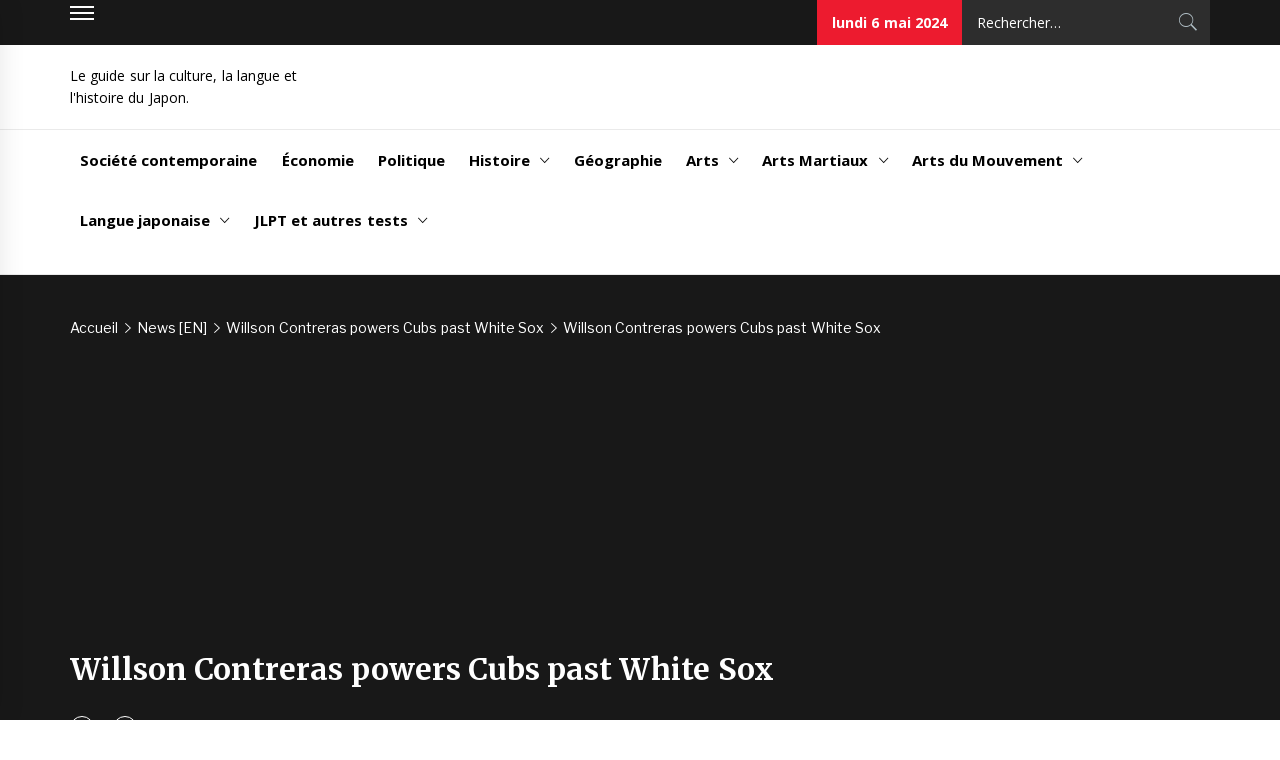

--- FILE ---
content_type: text/html; charset=UTF-8
request_url: https://www.japonologie.com/news-en/willson-contreras-powers-cubs-past-white-sox/attachment/willson-contreras-powers-cubs-past-white-sox-2/
body_size: 15876
content:
<!DOCTYPE html>
<html lang="fr-FR">
<head>
<meta charset="UTF-8">
<meta name="viewport" content="width=device-width, initial-scale=1">
<link rel="profile" href="http://gmpg.org/xfn/11">
<link rel="pingback" href="https://www.japonologie.com/xmlrpc.php">
<style type="text/css">
.site #masthead .data-bg.header-middle a,
.site #masthead .data-bg.header-middle,
.site #masthead .data-bg.header-middle .site-branding,
.site #masthead .data-bg.header-middle .site-branding .site-title a {
color: #fff;
}
body a:hover,
body a:focus,
body a:active,
body #footer-main a:hover,
body #footer-main a:focus{
color: #efb93f;
}
.site .site-content .widget_recent_comments li a:hover,
.site .site-content .widget_recent_comments li a:focus,
.site .site-content .widget_pages li a:hover,
.site .site-content .widget_pages li a:focus,
.site .site-content .social-widget-menu li a:hover,
.site .site-content .social-widget-menu li a:focus,
.site .site-content .widget_archive li a:hover,
.site .site-content .widget_archive li a:focus,
.site .site-content .widget_meta li a:hover,
.site .site-content .widget_meta li a:focus,
.site .site-content .widget_categories li a:hover,
.site .site-content .widget_categories li a:focus,
.site .site-content .widget_nav_menu li a:hover,
.site .site-content .widget_nav_menu li a:focus,
.site .site-content .widget_recent_entries li a:hover,
.site .site-content .widget_recent_entries li a:focus {
color: #efb93f;
}
.site .main-navigation .menu > ul > li.current-menu-item > a:after,
.site .main-navigation .menu > ul > li:hover > a:after,
.site .main-navigation .menu > ul > li:focus > a:after,
.site .main-navigation .sub-menu > li:hover > a,
.site .main-navigation .sub-menu > li:focus > a,
.site .widget.news_base_social_widget .social-widget-menu ul a:hover,
.site .widget.news_base_social_widget .social-widget-menu ul a:focus,
.site .widget.news_base_widget_tabbed ul.nav-tabs li:hover a,
.site .widget.news_base_widget_tabbed ul.nav-tabs li:hover a,
.site .widget.news_base_widget_tabbed .nav-tabs > li.active > a,
.site .widget.news_base_widget_tabbed .nav-tabs > li.active > a:focus,
.site .widget.news_base_widget_tabbed .nav-tabs > li.active > a:hover .widget.news_base_widget_tabbed .site-footer .widget ul li,
.site .author-info .author-social > a{
background-color: #efb93f;
}
.site .primary-bgcolor,
.site .comments-area .reply .comment-reply-link,
.site button,
.site input[type="button"],
.site input[type="reset"],
.site input[type="submit"]{
background-color: #000;
}
body .secondary-bgcolor,
.site .widget-title-wrapper .slidernav .tm-slide-icon,
.site .menu-description,
.site .news-base-date,
.site .categories-list a,
.site .site-content .site-main .widget-title-2:before,
.site .section-title-2:before,
.site .comments-area .comments-title:before,
.site .comments-area .comment-reply-title:before,
.site .site-content .site-main .widget-title-wrapper:before{
background-color: #ed1b2f;
}
.site .categories-list > a:after,
.site .menu-description:after{
border-left-color: #ed1b2f;
}
body,
button,
input,
select,
textarea,
.primary-font{
font-family: Open Sans !important;
}
h1, h2, h3, h4, h5, h6,
blockquote,
.secondary-font,
.banner-excerpt,
.video-excerpt,
.widget_recent_entries > ul > li > a:before{
font-family: Merriweather !important;
}
.widget-title,
.section-title,
.comments-title,
.comment-reply-title,
.alt-font{
font-family: Libre Franklin !important;
}
.mailchimp-bgcolor .section-title{
color: #000;
}
.site .mailchimp-bgcolor{
background-color: #efefef;
}
.site #footer-main{
background-color: #0e0e0e;
}
.site #footer-main,
.site #footer-main a{
color: #fff;
}
.site .footer-bottom{
background-color: #000;
}
.site .footer-bottom,
.site .footer-bottom a{
color: #fff;
}
.site .inner-banner{
background-color: #181818;
}
.site .inner-banner,
.site .inner-banner a{
color: #fff;
}
.site .main-banner{
background-color: #fff;
}
.site .main-banner .slider-aside-item,
.site .main-banner .slider-aside-item .posted-on a,
.site .main-banner .slider-aside-item .read-time,
.site .main-banner .slider-aside-item .item-title a{
color: #000;
}
</style>
<script type="text/javascript">function theChampLoadEvent(e){var t=window.onload;if(typeof window.onload!="function"){window.onload=e}else{window.onload=function(){t();e()}}}</script>
<script type="text/javascript">var theChampDefaultLang = 'fr_FR', theChampCloseIconPath = 'https://www.japonologie.com/wp-content/plugins/super-socializer/images/close.png';</script>
<script>var theChampSiteUrl = 'https://www.japonologie.com', theChampVerified = 0, theChampEmailPopup = 0, heateorSsMoreSharePopupSearchText = 'Search';</script>
<script>var theChampLoadingImgPath = 'https://www.japonologie.com/wp-content/plugins/super-socializer/images/ajax_loader.gif'; var theChampAjaxUrl = 'https://www.japonologie.com/wp-admin/admin-ajax.php'; var theChampRedirectionUrl = 'https://www.japonologie.com/news-en/willson-contreras-powers-cubs-past-white-sox/attachment/willson-contreras-powers-cubs-past-white-sox-2/'; var theChampRegRedirectionUrl = 'https://www.japonologie.com/news-en/willson-contreras-powers-cubs-past-white-sox/attachment/willson-contreras-powers-cubs-past-white-sox-2/'; </script>
<script> var theChampFBKey = '1327176934116529', theChampSameTabLogin = '0', theChampVerified = 0; var theChampAjaxUrl = 'https://www.japonologie.com/wp-admin/admin-ajax.php'; var theChampPopupTitle = ''; var theChampEmailPopup = 0; var theChampEmailAjaxUrl = 'https://www.japonologie.com/wp-admin/admin-ajax.php'; var theChampEmailPopupTitle = ''; var theChampEmailPopupErrorMsg = ''; var theChampEmailPopupUniqueId = ''; var theChampEmailPopupVerifyMessage = ''; var theChampSteamAuthUrl = ""; var theChampCurrentPageUrl = 'https%3A%2F%2Fwww.japonologie.com%2Fnews-en%2Fwillson-contreras-powers-cubs-past-white-sox%2Fattachment%2Fwillson-contreras-powers-cubs-past-white-sox-2%2F';  var heateorMSEnabled = 0, theChampTwitterAuthUrl = theChampSiteUrl + "?SuperSocializerAuth=Twitter&super_socializer_redirect_to=" + theChampCurrentPageUrl, theChampLineAuthUrl = theChampSiteUrl + "?SuperSocializerAuth=Line&super_socializer_redirect_to=" + theChampCurrentPageUrl, theChampLiveAuthUrl = theChampSiteUrl + "?SuperSocializerAuth=Live&super_socializer_redirect_to=" + theChampCurrentPageUrl, theChampFacebookAuthUrl = theChampSiteUrl + "?SuperSocializerAuth=Facebook&super_socializer_redirect_to=" + theChampCurrentPageUrl, theChampYahooAuthUrl = theChampSiteUrl + "?SuperSocializerAuth=Yahoo&super_socializer_redirect_to=" + theChampCurrentPageUrl, theChampGoogleAuthUrl = theChampSiteUrl + "?SuperSocializerAuth=Google&super_socializer_redirect_to=" + theChampCurrentPageUrl, theChampYoutubeAuthUrl = theChampSiteUrl + "?SuperSocializerAuth=Youtube&super_socializer_redirect_to=" + theChampCurrentPageUrl, theChampVkontakteAuthUrl = theChampSiteUrl + "?SuperSocializerAuth=Vkontakte&super_socializer_redirect_to=" + theChampCurrentPageUrl, theChampLinkedinAuthUrl = theChampSiteUrl + "?SuperSocializerAuth=Linkedin&super_socializer_redirect_to=" + theChampCurrentPageUrl, theChampInstagramAuthUrl = theChampSiteUrl + "?SuperSocializerAuth=Instagram&super_socializer_redirect_to=" + theChampCurrentPageUrl, theChampWordpressAuthUrl = theChampSiteUrl + "?SuperSocializerAuth=Wordpress&super_socializer_redirect_to=" + theChampCurrentPageUrl, theChampDribbbleAuthUrl = theChampSiteUrl + "?SuperSocializerAuth=Dribbble&super_socializer_redirect_to=" + theChampCurrentPageUrl, theChampGithubAuthUrl = theChampSiteUrl + "?SuperSocializerAuth=Github&super_socializer_redirect_to=" + theChampCurrentPageUrl, theChampSpotifyAuthUrl = theChampSiteUrl + "?SuperSocializerAuth=Spotify&super_socializer_redirect_to=" + theChampCurrentPageUrl, theChampKakaoAuthUrl = theChampSiteUrl + "?SuperSocializerAuth=Kakao&super_socializer_redirect_to=" + theChampCurrentPageUrl, theChampTwitchAuthUrl = theChampSiteUrl + "?SuperSocializerAuth=Twitch&super_socializer_redirect_to=" + theChampCurrentPageUrl, theChampRedditAuthUrl = theChampSiteUrl + "?SuperSocializerAuth=Reddit&super_socializer_redirect_to=" + theChampCurrentPageUrl, theChampDisqusAuthUrl = theChampSiteUrl + "?SuperSocializerAuth=Disqus&super_socializer_redirect_to=" + theChampCurrentPageUrl, theChampDropboxAuthUrl = theChampSiteUrl + "?SuperSocializerAuth=Dropbox&super_socializer_redirect_to=" + theChampCurrentPageUrl, theChampFoursquareAuthUrl = theChampSiteUrl + "?SuperSocializerAuth=Foursquare&super_socializer_redirect_to=" + theChampCurrentPageUrl, theChampAmazonAuthUrl = theChampSiteUrl + "?SuperSocializerAuth=Amazon&super_socializer_redirect_to=" + theChampCurrentPageUrl, theChampStackoverflowAuthUrl = theChampSiteUrl + "?SuperSocializerAuth=Stackoverflow&super_socializer_redirect_to=" + theChampCurrentPageUrl, theChampDiscordAuthUrl = theChampSiteUrl + "?SuperSocializerAuth=Discord&super_socializer_redirect_to=" + theChampCurrentPageUrl, theChampMailruAuthUrl = theChampSiteUrl + "?SuperSocializerAuth=Mailru&super_socializer_redirect_to=" + theChampCurrentPageUrl, theChampYandexAuthUrl = theChampSiteUrl + "?SuperSocializerAuth=Yandex&super_socializer_redirect_to=" + theChampCurrentPageUrl; theChampOdnoklassnikiAuthUrl = theChampSiteUrl + "?SuperSocializerAuth=Odnoklassniki&super_socializer_redirect_to=" + theChampCurrentPageUrl;</script>
<script> var theChampFBKey = '1327176934116529', theChampFBLang = 'fr_FR', theChampFbLikeMycred = 0, theChampSsga = 0, theChampCommentNotification = 0, theChampHeateorFcmRecentComments = 0, theChampFbIosLogin = 0; </script>
<script> var theChampSharingAjaxUrl = 'https://www.japonologie.com/wp-admin/admin-ajax.php', heateorSsFbMessengerAPI = 'https://www.facebook.com/dialog/send?app_id=1327176934116529&display=popup&link=%encoded_post_url%&redirect_uri=%encoded_post_url%',heateorSsWhatsappShareAPI = 'web', heateorSsUrlCountFetched = [], heateorSsSharesText = 'Shares', heateorSsShareText = 'Share', theChampPluginIconPath = 'https://www.japonologie.com/wp-content/plugins/super-socializer/images/logo.png', theChampSaveSharesLocally = 0, theChampHorizontalSharingCountEnable = 0, theChampVerticalSharingCountEnable = 0, theChampSharingOffset = -10, theChampCounterOffset = -10, theChampMobileStickySharingEnabled = 0, heateorSsCopyLinkMessage = "Link copied.";
var heateorSsHorSharingShortUrl = "https://www.japonologie.com/news-en/willson-contreras-powers-cubs-past-white-sox/attachment/willson-contreras-powers-cubs-past-white-sox-2/";var heateorSsVerticalSharingShortUrl = "https://www.japonologie.com/news-en/willson-contreras-powers-cubs-past-white-sox/attachment/willson-contreras-powers-cubs-past-white-sox-2/";		</script>
<style type="text/css">
.the_champ_button_instagram span.the_champ_svg,a.the_champ_instagram span.the_champ_svg{background:radial-gradient(circle at 30% 107%,#fdf497 0,#fdf497 5%,#fd5949 45%,#d6249f 60%,#285aeb 90%)}
.the_champ_horizontal_sharing .the_champ_svg,.heateor_ss_standard_follow_icons_container .the_champ_svg{
color: #fff;
border-width: 0px;
border-style: solid;
border-color: transparent;
}
.the_champ_horizontal_sharing .theChampTCBackground{
color:#666;
}
.the_champ_horizontal_sharing span.the_champ_svg:hover,.heateor_ss_standard_follow_icons_container span.the_champ_svg:hover{
border-color: transparent;
}
.the_champ_vertical_sharing span.the_champ_svg,.heateor_ss_floating_follow_icons_container span.the_champ_svg{
color: #fff;
border-width: 0px;
border-style: solid;
border-color: transparent;
}
.the_champ_vertical_sharing .theChampTCBackground{
color:#666;
}
.the_champ_vertical_sharing span.the_champ_svg:hover,.heateor_ss_floating_follow_icons_container span.the_champ_svg:hover{
border-color: transparent;
}
@media screen and (max-width:783px){.the_champ_vertical_sharing{display:none!important}}div.the_champ_sharing_title{text-align:center}div.the_champ_sharing_ul{width:100%;text-align:center;}div.the_champ_horizontal_sharing div.the_champ_sharing_ul a{float:none;display:inline-block;}</style>
<meta name='robots' content='index, follow, max-image-preview:large, max-snippet:-1, max-video-preview:-1' />
<!-- This site is optimized with the Yoast SEO plugin v21.0 - https://yoast.com/wordpress/plugins/seo/ -->
<title>Willson Contreras powers Cubs past White Sox -</title>
<link rel="canonical" href="https://www.japonologie.com/news-en/willson-contreras-powers-cubs-past-white-sox/attachment/willson-contreras-powers-cubs-past-white-sox-2/" />
<meta property="og:locale" content="fr_FR" />
<meta property="og:type" content="article" />
<meta property="og:title" content="Willson Contreras powers Cubs past White Sox -" />
<meta property="og:url" content="https://www.japonologie.com/news-en/willson-contreras-powers-cubs-past-white-sox/attachment/willson-contreras-powers-cubs-past-white-sox-2/" />
<meta property="og:image" content="https://www.japonologie.com/news-en/willson-contreras-powers-cubs-past-white-sox/attachment/willson-contreras-powers-cubs-past-white-sox-2" />
<meta property="og:image:width" content="1" />
<meta property="og:image:height" content="1" />
<meta property="og:image:type" content="image/jpeg" />
<meta name="twitter:card" content="summary_large_image" />
<script type="application/ld+json" class="yoast-schema-graph">{"@context":"https://schema.org","@graph":[{"@type":"WebPage","@id":"https://www.japonologie.com/news-en/willson-contreras-powers-cubs-past-white-sox/attachment/willson-contreras-powers-cubs-past-white-sox-2/","url":"https://www.japonologie.com/news-en/willson-contreras-powers-cubs-past-white-sox/attachment/willson-contreras-powers-cubs-past-white-sox-2/","name":"Willson Contreras powers Cubs past White Sox -","isPartOf":{"@id":"https://www.japonologie.com/#website"},"primaryImageOfPage":{"@id":"https://www.japonologie.com/news-en/willson-contreras-powers-cubs-past-white-sox/attachment/willson-contreras-powers-cubs-past-white-sox-2/#primaryimage"},"image":{"@id":"https://www.japonologie.com/news-en/willson-contreras-powers-cubs-past-white-sox/attachment/willson-contreras-powers-cubs-past-white-sox-2/#primaryimage"},"thumbnailUrl":"https://www.japonologie.com/wp-content/uploads/2019/06/willson-contreras-powers-cubs-past-white-sox.jpg","datePublished":"2019-06-20T10:14:49+00:00","dateModified":"2019-06-20T10:14:49+00:00","breadcrumb":{"@id":"https://www.japonologie.com/news-en/willson-contreras-powers-cubs-past-white-sox/attachment/willson-contreras-powers-cubs-past-white-sox-2/#breadcrumb"},"inLanguage":"fr-FR","potentialAction":[{"@type":"ReadAction","target":["https://www.japonologie.com/news-en/willson-contreras-powers-cubs-past-white-sox/attachment/willson-contreras-powers-cubs-past-white-sox-2/"]}]},{"@type":"ImageObject","inLanguage":"fr-FR","@id":"https://www.japonologie.com/news-en/willson-contreras-powers-cubs-past-white-sox/attachment/willson-contreras-powers-cubs-past-white-sox-2/#primaryimage","url":"https://www.japonologie.com/wp-content/uploads/2019/06/willson-contreras-powers-cubs-past-white-sox.jpg","contentUrl":"https://www.japonologie.com/wp-content/uploads/2019/06/willson-contreras-powers-cubs-past-white-sox.jpg"},{"@type":"BreadcrumbList","@id":"https://www.japonologie.com/news-en/willson-contreras-powers-cubs-past-white-sox/attachment/willson-contreras-powers-cubs-past-white-sox-2/#breadcrumb","itemListElement":[{"@type":"ListItem","position":1,"name":"Accueil","item":"https://www.japonologie.com/"},{"@type":"ListItem","position":2,"name":"Willson Contreras powers Cubs past White Sox","item":"https://www.japonologie.com/news-en/willson-contreras-powers-cubs-past-white-sox/"},{"@type":"ListItem","position":3,"name":"Willson Contreras powers Cubs past White Sox"}]},{"@type":"WebSite","@id":"https://www.japonologie.com/#website","url":"https://www.japonologie.com/","name":"","description":"Le guide sur la culture, la langue et l&#039;histoire du Japon.","potentialAction":[{"@type":"SearchAction","target":{"@type":"EntryPoint","urlTemplate":"https://www.japonologie.com/?s={search_term_string}"},"query-input":"required name=search_term_string"}],"inLanguage":"fr-FR"}]}</script>
<!-- / Yoast SEO plugin. -->
<link rel='dns-prefetch' href='//fonts.googleapis.com' />
<script type="text/javascript">
window._wpemojiSettings = {"baseUrl":"https:\/\/s.w.org\/images\/core\/emoji\/14.0.0\/72x72\/","ext":".png","svgUrl":"https:\/\/s.w.org\/images\/core\/emoji\/14.0.0\/svg\/","svgExt":".svg","source":{"concatemoji":"https:\/\/www.japonologie.com\/wp-includes\/js\/wp-emoji-release.min.js?ver=a266def27836920ab67a187d7a2a772e"}};
/*! This file is auto-generated */
!function(i,n){var o,s,e;function c(e){try{var t={supportTests:e,timestamp:(new Date).valueOf()};sessionStorage.setItem(o,JSON.stringify(t))}catch(e){}}function p(e,t,n){e.clearRect(0,0,e.canvas.width,e.canvas.height),e.fillText(t,0,0);var t=new Uint32Array(e.getImageData(0,0,e.canvas.width,e.canvas.height).data),r=(e.clearRect(0,0,e.canvas.width,e.canvas.height),e.fillText(n,0,0),new Uint32Array(e.getImageData(0,0,e.canvas.width,e.canvas.height).data));return t.every(function(e,t){return e===r[t]})}function u(e,t,n){switch(t){case"flag":return n(e,"\ud83c\udff3\ufe0f\u200d\u26a7\ufe0f","\ud83c\udff3\ufe0f\u200b\u26a7\ufe0f")?!1:!n(e,"\ud83c\uddfa\ud83c\uddf3","\ud83c\uddfa\u200b\ud83c\uddf3")&&!n(e,"\ud83c\udff4\udb40\udc67\udb40\udc62\udb40\udc65\udb40\udc6e\udb40\udc67\udb40\udc7f","\ud83c\udff4\u200b\udb40\udc67\u200b\udb40\udc62\u200b\udb40\udc65\u200b\udb40\udc6e\u200b\udb40\udc67\u200b\udb40\udc7f");case"emoji":return!n(e,"\ud83e\udef1\ud83c\udffb\u200d\ud83e\udef2\ud83c\udfff","\ud83e\udef1\ud83c\udffb\u200b\ud83e\udef2\ud83c\udfff")}return!1}function f(e,t,n){var r="undefined"!=typeof WorkerGlobalScope&&self instanceof WorkerGlobalScope?new OffscreenCanvas(300,150):i.createElement("canvas"),a=r.getContext("2d",{willReadFrequently:!0}),o=(a.textBaseline="top",a.font="600 32px Arial",{});return e.forEach(function(e){o[e]=t(a,e,n)}),o}function t(e){var t=i.createElement("script");t.src=e,t.defer=!0,i.head.appendChild(t)}"undefined"!=typeof Promise&&(o="wpEmojiSettingsSupports",s=["flag","emoji"],n.supports={everything:!0,everythingExceptFlag:!0},e=new Promise(function(e){i.addEventListener("DOMContentLoaded",e,{once:!0})}),new Promise(function(t){var n=function(){try{var e=JSON.parse(sessionStorage.getItem(o));if("object"==typeof e&&"number"==typeof e.timestamp&&(new Date).valueOf()<e.timestamp+604800&&"object"==typeof e.supportTests)return e.supportTests}catch(e){}return null}();if(!n){if("undefined"!=typeof Worker&&"undefined"!=typeof OffscreenCanvas&&"undefined"!=typeof URL&&URL.createObjectURL&&"undefined"!=typeof Blob)try{var e="postMessage("+f.toString()+"("+[JSON.stringify(s),u.toString(),p.toString()].join(",")+"));",r=new Blob([e],{type:"text/javascript"}),a=new Worker(URL.createObjectURL(r),{name:"wpTestEmojiSupports"});return void(a.onmessage=function(e){c(n=e.data),a.terminate(),t(n)})}catch(e){}c(n=f(s,u,p))}t(n)}).then(function(e){for(var t in e)n.supports[t]=e[t],n.supports.everything=n.supports.everything&&n.supports[t],"flag"!==t&&(n.supports.everythingExceptFlag=n.supports.everythingExceptFlag&&n.supports[t]);n.supports.everythingExceptFlag=n.supports.everythingExceptFlag&&!n.supports.flag,n.DOMReady=!1,n.readyCallback=function(){n.DOMReady=!0}}).then(function(){return e}).then(function(){var e;n.supports.everything||(n.readyCallback(),(e=n.source||{}).concatemoji?t(e.concatemoji):e.wpemoji&&e.twemoji&&(t(e.twemoji),t(e.wpemoji)))}))}((window,document),window._wpemojiSettings);
</script>
<style type="text/css">
img.wp-smiley,
img.emoji {
display: inline !important;
border: none !important;
box-shadow: none !important;
height: 1em !important;
width: 1em !important;
margin: 0 0.07em !important;
vertical-align: -0.1em !important;
background: none !important;
padding: 0 !important;
}
</style>
<!-- <link rel='stylesheet' id='wp-block-library-css' href='https://www.japonologie.com/wp-includes/css/dist/block-library/style.min.css?ver=a266def27836920ab67a187d7a2a772e' type='text/css' media='all' /> -->
<link rel="stylesheet" type="text/css" href="//www.japonologie.com/wp-content/cache/wpfc-minified/dqrr59wp/8e0j7.css" media="all"/>
<style id='classic-theme-styles-inline-css' type='text/css'>
/*! This file is auto-generated */
.wp-block-button__link{color:#fff;background-color:#32373c;border-radius:9999px;box-shadow:none;text-decoration:none;padding:calc(.667em + 2px) calc(1.333em + 2px);font-size:1.125em}.wp-block-file__button{background:#32373c;color:#fff;text-decoration:none}
</style>
<style id='global-styles-inline-css' type='text/css'>
body{--wp--preset--color--black: #000000;--wp--preset--color--cyan-bluish-gray: #abb8c3;--wp--preset--color--white: #ffffff;--wp--preset--color--pale-pink: #f78da7;--wp--preset--color--vivid-red: #cf2e2e;--wp--preset--color--luminous-vivid-orange: #ff6900;--wp--preset--color--luminous-vivid-amber: #fcb900;--wp--preset--color--light-green-cyan: #7bdcb5;--wp--preset--color--vivid-green-cyan: #00d084;--wp--preset--color--pale-cyan-blue: #8ed1fc;--wp--preset--color--vivid-cyan-blue: #0693e3;--wp--preset--color--vivid-purple: #9b51e0;--wp--preset--gradient--vivid-cyan-blue-to-vivid-purple: linear-gradient(135deg,rgba(6,147,227,1) 0%,rgb(155,81,224) 100%);--wp--preset--gradient--light-green-cyan-to-vivid-green-cyan: linear-gradient(135deg,rgb(122,220,180) 0%,rgb(0,208,130) 100%);--wp--preset--gradient--luminous-vivid-amber-to-luminous-vivid-orange: linear-gradient(135deg,rgba(252,185,0,1) 0%,rgba(255,105,0,1) 100%);--wp--preset--gradient--luminous-vivid-orange-to-vivid-red: linear-gradient(135deg,rgba(255,105,0,1) 0%,rgb(207,46,46) 100%);--wp--preset--gradient--very-light-gray-to-cyan-bluish-gray: linear-gradient(135deg,rgb(238,238,238) 0%,rgb(169,184,195) 100%);--wp--preset--gradient--cool-to-warm-spectrum: linear-gradient(135deg,rgb(74,234,220) 0%,rgb(151,120,209) 20%,rgb(207,42,186) 40%,rgb(238,44,130) 60%,rgb(251,105,98) 80%,rgb(254,248,76) 100%);--wp--preset--gradient--blush-light-purple: linear-gradient(135deg,rgb(255,206,236) 0%,rgb(152,150,240) 100%);--wp--preset--gradient--blush-bordeaux: linear-gradient(135deg,rgb(254,205,165) 0%,rgb(254,45,45) 50%,rgb(107,0,62) 100%);--wp--preset--gradient--luminous-dusk: linear-gradient(135deg,rgb(255,203,112) 0%,rgb(199,81,192) 50%,rgb(65,88,208) 100%);--wp--preset--gradient--pale-ocean: linear-gradient(135deg,rgb(255,245,203) 0%,rgb(182,227,212) 50%,rgb(51,167,181) 100%);--wp--preset--gradient--electric-grass: linear-gradient(135deg,rgb(202,248,128) 0%,rgb(113,206,126) 100%);--wp--preset--gradient--midnight: linear-gradient(135deg,rgb(2,3,129) 0%,rgb(40,116,252) 100%);--wp--preset--font-size--small: 13px;--wp--preset--font-size--medium: 20px;--wp--preset--font-size--large: 36px;--wp--preset--font-size--x-large: 42px;--wp--preset--spacing--20: 0.44rem;--wp--preset--spacing--30: 0.67rem;--wp--preset--spacing--40: 1rem;--wp--preset--spacing--50: 1.5rem;--wp--preset--spacing--60: 2.25rem;--wp--preset--spacing--70: 3.38rem;--wp--preset--spacing--80: 5.06rem;--wp--preset--shadow--natural: 6px 6px 9px rgba(0, 0, 0, 0.2);--wp--preset--shadow--deep: 12px 12px 50px rgba(0, 0, 0, 0.4);--wp--preset--shadow--sharp: 6px 6px 0px rgba(0, 0, 0, 0.2);--wp--preset--shadow--outlined: 6px 6px 0px -3px rgba(255, 255, 255, 1), 6px 6px rgba(0, 0, 0, 1);--wp--preset--shadow--crisp: 6px 6px 0px rgba(0, 0, 0, 1);}:where(.is-layout-flex){gap: 0.5em;}:where(.is-layout-grid){gap: 0.5em;}body .is-layout-flow > .alignleft{float: left;margin-inline-start: 0;margin-inline-end: 2em;}body .is-layout-flow > .alignright{float: right;margin-inline-start: 2em;margin-inline-end: 0;}body .is-layout-flow > .aligncenter{margin-left: auto !important;margin-right: auto !important;}body .is-layout-constrained > .alignleft{float: left;margin-inline-start: 0;margin-inline-end: 2em;}body .is-layout-constrained > .alignright{float: right;margin-inline-start: 2em;margin-inline-end: 0;}body .is-layout-constrained > .aligncenter{margin-left: auto !important;margin-right: auto !important;}body .is-layout-constrained > :where(:not(.alignleft):not(.alignright):not(.alignfull)){max-width: var(--wp--style--global--content-size);margin-left: auto !important;margin-right: auto !important;}body .is-layout-constrained > .alignwide{max-width: var(--wp--style--global--wide-size);}body .is-layout-flex{display: flex;}body .is-layout-flex{flex-wrap: wrap;align-items: center;}body .is-layout-flex > *{margin: 0;}body .is-layout-grid{display: grid;}body .is-layout-grid > *{margin: 0;}:where(.wp-block-columns.is-layout-flex){gap: 2em;}:where(.wp-block-columns.is-layout-grid){gap: 2em;}:where(.wp-block-post-template.is-layout-flex){gap: 1.25em;}:where(.wp-block-post-template.is-layout-grid){gap: 1.25em;}.has-black-color{color: var(--wp--preset--color--black) !important;}.has-cyan-bluish-gray-color{color: var(--wp--preset--color--cyan-bluish-gray) !important;}.has-white-color{color: var(--wp--preset--color--white) !important;}.has-pale-pink-color{color: var(--wp--preset--color--pale-pink) !important;}.has-vivid-red-color{color: var(--wp--preset--color--vivid-red) !important;}.has-luminous-vivid-orange-color{color: var(--wp--preset--color--luminous-vivid-orange) !important;}.has-luminous-vivid-amber-color{color: var(--wp--preset--color--luminous-vivid-amber) !important;}.has-light-green-cyan-color{color: var(--wp--preset--color--light-green-cyan) !important;}.has-vivid-green-cyan-color{color: var(--wp--preset--color--vivid-green-cyan) !important;}.has-pale-cyan-blue-color{color: var(--wp--preset--color--pale-cyan-blue) !important;}.has-vivid-cyan-blue-color{color: var(--wp--preset--color--vivid-cyan-blue) !important;}.has-vivid-purple-color{color: var(--wp--preset--color--vivid-purple) !important;}.has-black-background-color{background-color: var(--wp--preset--color--black) !important;}.has-cyan-bluish-gray-background-color{background-color: var(--wp--preset--color--cyan-bluish-gray) !important;}.has-white-background-color{background-color: var(--wp--preset--color--white) !important;}.has-pale-pink-background-color{background-color: var(--wp--preset--color--pale-pink) !important;}.has-vivid-red-background-color{background-color: var(--wp--preset--color--vivid-red) !important;}.has-luminous-vivid-orange-background-color{background-color: var(--wp--preset--color--luminous-vivid-orange) !important;}.has-luminous-vivid-amber-background-color{background-color: var(--wp--preset--color--luminous-vivid-amber) !important;}.has-light-green-cyan-background-color{background-color: var(--wp--preset--color--light-green-cyan) !important;}.has-vivid-green-cyan-background-color{background-color: var(--wp--preset--color--vivid-green-cyan) !important;}.has-pale-cyan-blue-background-color{background-color: var(--wp--preset--color--pale-cyan-blue) !important;}.has-vivid-cyan-blue-background-color{background-color: var(--wp--preset--color--vivid-cyan-blue) !important;}.has-vivid-purple-background-color{background-color: var(--wp--preset--color--vivid-purple) !important;}.has-black-border-color{border-color: var(--wp--preset--color--black) !important;}.has-cyan-bluish-gray-border-color{border-color: var(--wp--preset--color--cyan-bluish-gray) !important;}.has-white-border-color{border-color: var(--wp--preset--color--white) !important;}.has-pale-pink-border-color{border-color: var(--wp--preset--color--pale-pink) !important;}.has-vivid-red-border-color{border-color: var(--wp--preset--color--vivid-red) !important;}.has-luminous-vivid-orange-border-color{border-color: var(--wp--preset--color--luminous-vivid-orange) !important;}.has-luminous-vivid-amber-border-color{border-color: var(--wp--preset--color--luminous-vivid-amber) !important;}.has-light-green-cyan-border-color{border-color: var(--wp--preset--color--light-green-cyan) !important;}.has-vivid-green-cyan-border-color{border-color: var(--wp--preset--color--vivid-green-cyan) !important;}.has-pale-cyan-blue-border-color{border-color: var(--wp--preset--color--pale-cyan-blue) !important;}.has-vivid-cyan-blue-border-color{border-color: var(--wp--preset--color--vivid-cyan-blue) !important;}.has-vivid-purple-border-color{border-color: var(--wp--preset--color--vivid-purple) !important;}.has-vivid-cyan-blue-to-vivid-purple-gradient-background{background: var(--wp--preset--gradient--vivid-cyan-blue-to-vivid-purple) !important;}.has-light-green-cyan-to-vivid-green-cyan-gradient-background{background: var(--wp--preset--gradient--light-green-cyan-to-vivid-green-cyan) !important;}.has-luminous-vivid-amber-to-luminous-vivid-orange-gradient-background{background: var(--wp--preset--gradient--luminous-vivid-amber-to-luminous-vivid-orange) !important;}.has-luminous-vivid-orange-to-vivid-red-gradient-background{background: var(--wp--preset--gradient--luminous-vivid-orange-to-vivid-red) !important;}.has-very-light-gray-to-cyan-bluish-gray-gradient-background{background: var(--wp--preset--gradient--very-light-gray-to-cyan-bluish-gray) !important;}.has-cool-to-warm-spectrum-gradient-background{background: var(--wp--preset--gradient--cool-to-warm-spectrum) !important;}.has-blush-light-purple-gradient-background{background: var(--wp--preset--gradient--blush-light-purple) !important;}.has-blush-bordeaux-gradient-background{background: var(--wp--preset--gradient--blush-bordeaux) !important;}.has-luminous-dusk-gradient-background{background: var(--wp--preset--gradient--luminous-dusk) !important;}.has-pale-ocean-gradient-background{background: var(--wp--preset--gradient--pale-ocean) !important;}.has-electric-grass-gradient-background{background: var(--wp--preset--gradient--electric-grass) !important;}.has-midnight-gradient-background{background: var(--wp--preset--gradient--midnight) !important;}.has-small-font-size{font-size: var(--wp--preset--font-size--small) !important;}.has-medium-font-size{font-size: var(--wp--preset--font-size--medium) !important;}.has-large-font-size{font-size: var(--wp--preset--font-size--large) !important;}.has-x-large-font-size{font-size: var(--wp--preset--font-size--x-large) !important;}
.wp-block-navigation a:where(:not(.wp-element-button)){color: inherit;}
:where(.wp-block-post-template.is-layout-flex){gap: 1.25em;}:where(.wp-block-post-template.is-layout-grid){gap: 1.25em;}
:where(.wp-block-columns.is-layout-flex){gap: 2em;}:where(.wp-block-columns.is-layout-grid){gap: 2em;}
.wp-block-pullquote{font-size: 1.5em;line-height: 1.6;}
</style>
<!-- <link rel='stylesheet' id='trp-language-switcher-style-css' href='https://www.japonologie.com/wp-content/plugins/translatepress-multilingual/assets/css/trp-language-switcher.css?ver=2.6.0' type='text/css' media='all' /> -->
<!-- <link rel='stylesheet' id='wp-forecast-css' href='https://www.japonologie.com/wp-content/plugins/wp-forecast/wp-forecast-default.css?ver=9999' type='text/css' media='all' /> -->
<!-- <link rel='stylesheet' id='jquery-slick-css' href='https://www.japonologie.com/wp-content/themes/news-base-pro/assets/libraries/slick/css/slick.min.css?ver=a266def27836920ab67a187d7a2a772e' type='text/css' media='all' /> -->
<!-- <link rel='stylesheet' id='ionicons-css' href='https://www.japonologie.com/wp-content/themes/news-base-pro/assets/libraries/ionicons/css/ionicons.min.css?ver=a266def27836920ab67a187d7a2a772e' type='text/css' media='all' /> -->
<!-- <link rel='stylesheet' id='bootstrap-css' href='https://www.japonologie.com/wp-content/themes/news-base-pro/assets/libraries/bootstrap/css/bootstrap.min.css?ver=a266def27836920ab67a187d7a2a772e' type='text/css' media='all' /> -->
<!-- <link rel='stylesheet' id='sidr-nav-css' href='https://www.japonologie.com/wp-content/themes/news-base-pro/assets/libraries/sidr/css/jquery.sidr.css?ver=a266def27836920ab67a187d7a2a772e' type='text/css' media='all' /> -->
<!-- <link rel='stylesheet' id='magnific-popup-css' href='https://www.japonologie.com/wp-content/themes/news-base-pro/assets/libraries/magnific-popup/magnific-popup.css?ver=a266def27836920ab67a187d7a2a772e' type='text/css' media='all' /> -->
<!-- <link rel='stylesheet' id='news-base-style-css' href='https://www.japonologie.com/wp-content/themes/news-base-pro/style.css?ver=a266def27836920ab67a187d7a2a772e' type='text/css' media='all' /> -->
<link rel="stylesheet" type="text/css" href="//www.japonologie.com/wp-content/cache/wpfc-minified/dfd741tv/8e0j7.css" media="all"/>
<link rel='stylesheet' id='news-base-google-fonts-css' href='https://fonts.googleapis.com/css?family=Open%20Sans:400,400italic,600,700|Merriweather:400,400italic,300,900,700|Libre%20Franklin:400,400i,600,600i,700,700i' type='text/css' media='all' />
<!-- <link rel='stylesheet' id='amazon-link-style-css' href='https://www.japonologie.com/wp-content/plugins/amazon-link/Amazon.css?ver=3.2.10' type='text/css' media='all' /> -->
<!-- <link rel='stylesheet' id='dashicons-css' href='https://www.japonologie.com/wp-includes/css/dashicons.min.css?ver=a266def27836920ab67a187d7a2a772e' type='text/css' media='all' /> -->
<!-- <link rel='stylesheet' id='thickbox-css' href='https://www.japonologie.com/wp-includes/js/thickbox/thickbox.css?ver=a266def27836920ab67a187d7a2a772e' type='text/css' media='all' /> -->
<!-- <link rel='stylesheet' id='the_champ_frontend_css-css' href='https://www.japonologie.com/wp-content/plugins/super-socializer/css/front.css?ver=7.13.59' type='text/css' media='all' /> -->
<link rel="stylesheet" type="text/css" href="//www.japonologie.com/wp-content/cache/wpfc-minified/lb0o6c2d/8e0j7.css" media="all"/>
<script src='//www.japonologie.com/wp-content/cache/wpfc-minified/2qevk475/8e0j7.js' type="text/javascript"></script>
<!-- <script type='text/javascript' src='https://www.japonologie.com/wp-includes/js/jquery/jquery.min.js?ver=3.7.0' id='jquery-core-js'></script> -->
<!-- <script type='text/javascript' src='https://www.japonologie.com/wp-includes/js/jquery/jquery-migrate.min.js?ver=3.4.1' id='jquery-migrate-js'></script> -->
<link rel="https://api.w.org/" href="https://www.japonologie.com/wp-json/" /><link rel="alternate" type="application/json" href="https://www.japonologie.com/wp-json/wp/v2/media/7481" /><link rel="EditURI" type="application/rsd+xml" title="RSD" href="https://www.japonologie.com/xmlrpc.php?rsd" />
<link rel='shortlink' href='https://www.japonologie.com/?p=7481' />
<link rel="alternate" type="application/json+oembed" href="https://www.japonologie.com/wp-json/oembed/1.0/embed?url=https%3A%2F%2Fwww.japonologie.com%2Fnews-en%2Fwillson-contreras-powers-cubs-past-white-sox%2Fattachment%2Fwillson-contreras-powers-cubs-past-white-sox-2%2F" />
<link rel="alternate" type="text/xml+oembed" href="https://www.japonologie.com/wp-json/oembed/1.0/embed?url=https%3A%2F%2Fwww.japonologie.com%2Fnews-en%2Fwillson-contreras-powers-cubs-past-white-sox%2Fattachment%2Fwillson-contreras-powers-cubs-past-white-sox-2%2F&#038;format=xml" />
<link rel="alternate" hreflang="fr-FR" href="https://www.japonologie.com/news-en/willson-contreras-powers-cubs-past-white-sox/attachment/willson-contreras-powers-cubs-past-white-sox-2/"/>
<link rel="alternate" hreflang="fr" href="https://www.japonologie.com/news-en/willson-contreras-powers-cubs-past-white-sox/attachment/willson-contreras-powers-cubs-past-white-sox-2/"/>
<script>
(function(i,s,o,g,r,a,m){i['GoogleAnalyticsObject']=r;i[r]=i[r]||function(){
(i[r].q=i[r].q||[]).push(arguments)},i[r].l=1*new Date();a=s.createElement(o),
m=s.getElementsByTagName(o)[0];a.async=1;a.src=g;m.parentNode.insertBefore(a,m)
})(window,document,'script','https://www.google-analytics.com/analytics.js','ga');
ga('create', 'UA-140398022-1', 'auto');
ga('send', 'pageview');
</script>
<link rel="icon" href="https://www.japonologie.com/wp-content/uploads/2019/05/cropped-jp-logo-512-32x32.png" sizes="32x32" />
<link rel="icon" href="https://www.japonologie.com/wp-content/uploads/2019/05/cropped-jp-logo-512-192x192.png" sizes="192x192" />
<link rel="apple-touch-icon" href="https://www.japonologie.com/wp-content/uploads/2019/05/cropped-jp-logo-512-180x180.png" />
<meta name="msapplication-TileImage" content="https://www.japonologie.com/wp-content/uploads/2019/05/cropped-jp-logo-512-270x270.png" />
<script type='text/javascript' src='https://www.japonologie.com/wp-content/plugins/wp-spamshield/js/jscripts.php'></script> 
</head>
<body class="attachment attachment-template-default single single-attachment postid-7481 attachmentid-7481 attachment-jpeg translatepress-fr_FR right-sidebar  light-mode">
<div class="preloader">
<div class="preloader-wrapper">
<div class="circle circle-1"></div>
<div class="circle circle-1a"></div>
<div class="circle circle-2"></div>
<div class="circle circle-3"></div>
</div>
</div>
<div id="page"
class="site full-screen-layout">
<a class="skip-link screen-reader-text" href="#main">Passer directement au contenu</a>
<header id="masthead" class="site-header" role="banner">
<div class="top-bar">
<div class="container">
<div class="top-bar-items popular-post">
<a href="#trendingCollapse" class="trending-news">
<div class="burger-bars">
<span></span>
<span></span>
<span></span>
</div>
</a>
</div>
<div class="top-bar-items tm-social-share">
<div class="social-icons">
</div>
</div>
<div class="top-bar-items pull-right hidden-xs">
<div class="right-items">
<div class="news-base-date">
lundi 6 mai 2024 
</div>
</div>
<div class="right-items">
<div class="icon-search">
<form role="search" method="get" class="search-form" action="https://www.japonologie.com/">
<label>
<span class="screen-reader-text">Rechercher :</span>
<input type="search" class="search-field" placeholder="Rechercher…" value="" name="s" />
</label>
<input type="submit" class="search-submit" value="Rechercher" />
</form>                                </div>
</div>
</div>
</div>
</div>
<div class="header-middle " data-background="">
<div class="container">
<div class="row-flex">
<div class="topbar-left">
<div class="site-branding">
<span class="site-title">
<a href="https://www.japonologie.com/" rel="home">
</a>
</span>
<p class="site-description"><span>Le guide sur la culture, la langue et l&#039;histoire du Japon.</span></p>
</div>
</div>
<div class="topbar-right hidden-xs">
<div class="tm-exclusive">
</div>
</div>
</div>
</div>
</div>
<div class="navigation-bar">
<div class="container">
<nav class="main-navigation" role="navigation">
<span class="toggle-menu" aria-controls="primary-menu" aria-expanded="false">
<span class="screen-reader-text">
Menu Principal                        </span>
<i class="ham"></i>
</span>
<div class="menu"><ul id="primary-menu" class="menu"><li id="menu-item-17" class="menu-item menu-item-type-taxonomy menu-item-object-category menu-item-17"><a href="https://www.japonologie.com/category/societe-contemporaine/">Société contemporaine</a></li>
<li id="menu-item-10" class="menu-item menu-item-type-taxonomy menu-item-object-category menu-item-10"><a href="https://www.japonologie.com/category/economie/">Économie</a></li>
<li id="menu-item-18" class="menu-item menu-item-type-taxonomy menu-item-object-category menu-item-18"><a href="https://www.japonologie.com/category/politique/">Politique</a></li>
<li id="menu-item-11" class="menu-item menu-item-type-taxonomy menu-item-object-category menu-item-has-children menu-item-11"><a href="https://www.japonologie.com/category/histoire/">Histoire</a>
<ul class="sub-menu">
<li id="menu-item-13" class="menu-item menu-item-type-taxonomy menu-item-object-category menu-item-13"><a href="https://www.japonologie.com/category/histoire/periode-contemporaine/">Période contemporaine</a></li>
<li id="menu-item-15" class="menu-item menu-item-type-taxonomy menu-item-object-category menu-item-15"><a href="https://www.japonologie.com/category/histoire/periode-moderne/">Période moderne</a></li>
<li id="menu-item-14" class="menu-item menu-item-type-taxonomy menu-item-object-category menu-item-14"><a href="https://www.japonologie.com/category/histoire/periode-feodale/">Période féodale</a></li>
<li id="menu-item-12" class="menu-item menu-item-type-taxonomy menu-item-object-category menu-item-12"><a href="https://www.japonologie.com/category/histoire/antiquite/">Antiquité</a></li>
<li id="menu-item-16" class="menu-item menu-item-type-taxonomy menu-item-object-category menu-item-16"><a href="https://www.japonologie.com/category/histoire/prehistoire/">Préhistoire</a></li>
</ul>
</li>
<li id="menu-item-43" class="menu-item menu-item-type-taxonomy menu-item-object-category menu-item-43"><a href="https://www.japonologie.com/category/geographie/">Géographie</a></li>
<li id="menu-item-19" class="menu-item menu-item-type-taxonomy menu-item-object-category menu-item-has-children menu-item-19"><a href="https://www.japonologie.com/category/arts/">Arts</a>
<ul class="sub-menu">
<li id="menu-item-22" class="menu-item menu-item-type-taxonomy menu-item-object-category menu-item-22"><a href="https://www.japonologie.com/category/arts/ceramique/">Céramique</a></li>
<li id="menu-item-26" class="menu-item menu-item-type-taxonomy menu-item-object-category menu-item-26"><a href="https://www.japonologie.com/category/arts/sculpture/">Sculpture</a></li>
<li id="menu-item-24" class="menu-item menu-item-type-taxonomy menu-item-object-category menu-item-24"><a href="https://www.japonologie.com/category/arts/metallurgie/">Métallurgie</a></li>
<li id="menu-item-25" class="menu-item menu-item-type-taxonomy menu-item-object-category menu-item-25"><a href="https://www.japonologie.com/category/arts/peinture/">Peinture</a></li>
<li id="menu-item-21" class="menu-item menu-item-type-taxonomy menu-item-object-category menu-item-21"><a href="https://www.japonologie.com/category/arts/calligraphie/">Calligraphie</a></li>
<li id="menu-item-23" class="menu-item menu-item-type-taxonomy menu-item-object-category menu-item-23"><a href="https://www.japonologie.com/category/arts/cinema/">Cinéma</a></li>
<li id="menu-item-20" class="menu-item menu-item-type-taxonomy menu-item-object-category menu-item-20"><a href="https://www.japonologie.com/category/arts/architecture/">Architecture</a></li>
</ul>
</li>
<li id="menu-item-31" class="menu-item menu-item-type-taxonomy menu-item-object-category menu-item-has-children menu-item-31"><a href="https://www.japonologie.com/category/arts-martiaux/">Arts Martiaux</a>
<ul class="sub-menu">
<li id="menu-item-32" class="menu-item menu-item-type-taxonomy menu-item-object-category menu-item-32"><a href="https://www.japonologie.com/category/arts-martiaux/budo/">Budo</a></li>
<li id="menu-item-33" class="menu-item menu-item-type-taxonomy menu-item-object-category menu-item-33"><a href="https://www.japonologie.com/category/arts-martiaux/koryu/">Koryu</a></li>
</ul>
</li>
<li id="menu-item-27" class="menu-item menu-item-type-taxonomy menu-item-object-category menu-item-has-children menu-item-27"><a href="https://www.japonologie.com/category/arts-du-mouvement/">Arts du Mouvement</a>
<ul class="sub-menu">
<li id="menu-item-30" class="menu-item menu-item-type-taxonomy menu-item-object-category menu-item-30"><a href="https://www.japonologie.com/category/arts-du-mouvement/no/">Nô</a></li>
<li id="menu-item-29" class="menu-item menu-item-type-taxonomy menu-item-object-category menu-item-29"><a href="https://www.japonologie.com/category/arts-du-mouvement/kabuki/">Kabuki</a></li>
<li id="menu-item-28" class="menu-item menu-item-type-taxonomy menu-item-object-category menu-item-28"><a href="https://www.japonologie.com/category/arts-du-mouvement/danse/">Danse</a></li>
</ul>
</li>
<li id="menu-item-40" class="menu-item menu-item-type-taxonomy menu-item-object-category menu-item-has-children menu-item-40"><a href="https://www.japonologie.com/category/langue-japonaise/">Langue japonaise</a>
<ul class="sub-menu">
<li id="menu-item-42" class="menu-item menu-item-type-taxonomy menu-item-object-category menu-item-42"><a href="https://www.japonologie.com/category/langue-japonaise/kanas-et-kanjis/">Kanas et Kanjis</a></li>
<li id="menu-item-41" class="menu-item menu-item-type-taxonomy menu-item-object-category menu-item-41"><a href="https://www.japonologie.com/category/langue-japonaise/grammaire/">Grammaire</a></li>
</ul>
</li>
<li id="menu-item-34" class="menu-item menu-item-type-taxonomy menu-item-object-category menu-item-has-children menu-item-34"><a href="https://www.japonologie.com/category/jlpt-et-autres-tests/">JLPT et autres tests</a>
<ul class="sub-menu">
<li id="menu-item-39" class="menu-item menu-item-type-taxonomy menu-item-object-category menu-item-39"><a href="https://www.japonologie.com/category/jlpt-et-autres-tests/jlpt-n5/">JLPT N5</a></li>
<li id="menu-item-38" class="menu-item menu-item-type-taxonomy menu-item-object-category menu-item-38"><a href="https://www.japonologie.com/category/jlpt-et-autres-tests/jlpt-n4/">JLPT N4</a></li>
<li id="menu-item-37" class="menu-item menu-item-type-taxonomy menu-item-object-category menu-item-37"><a href="https://www.japonologie.com/category/jlpt-et-autres-tests/jlpt-n3/">JLPT N3</a></li>
<li id="menu-item-36" class="menu-item menu-item-type-taxonomy menu-item-object-category menu-item-36"><a href="https://www.japonologie.com/category/jlpt-et-autres-tests/jlpt-n2/">JLPT N2</a></li>
<li id="menu-item-35" class="menu-item menu-item-type-taxonomy menu-item-object-category menu-item-35"><a href="https://www.japonologie.com/category/jlpt-et-autres-tests/jlpt-n1/">JLPT N1</a></li>
</ul>
</li>
</ul></div>
<div class="nav-language hidden-xs hidden-sm">
</div>
</nav>
</div>
</div>
</header>
<div class="offcanvas-sidebar" id="sidr">
<a class="sidr-class-sidr-button-close" href="#sidr-nav"><i class="ion-ios-close"></i></a>
<div class="nav-language offcanvas-item hidden visible-xs visible-sm">
</div>
<div class="news-base-date offcanvas-item hidden visible-xs">
jeudi juin 20, 2019                </div>
<div class="icon-search offcanvas-item hidden visible-xs">
<form role="search" method="get" class="search-form" action="https://www.japonologie.com/">
<label>
<span class="screen-reader-text">Rechercher :</span>
<input type="search" class="search-field" placeholder="Rechercher…" value="" name="s" />
</label>
<input type="submit" class="search-submit" value="Rechercher" />
</form>                </div>
<div class="tm-sidr-recent-posts">
<div id="nav_menu-3" class="widget widget_nav_menu"><h2 class="widget-title">Menu principal</h2><div class="menu-menu-categories-container"><ul id="menu-menu-categories" class="menu"><li class="menu-item menu-item-type-taxonomy menu-item-object-category menu-item-17"><a href="https://www.japonologie.com/category/societe-contemporaine/">Société contemporaine</a></li>
<li class="menu-item menu-item-type-taxonomy menu-item-object-category menu-item-10"><a href="https://www.japonologie.com/category/economie/">Économie</a></li>
<li class="menu-item menu-item-type-taxonomy menu-item-object-category menu-item-18"><a href="https://www.japonologie.com/category/politique/">Politique</a></li>
<li class="menu-item menu-item-type-taxonomy menu-item-object-category menu-item-has-children menu-item-11"><a href="https://www.japonologie.com/category/histoire/">Histoire</a>
<ul class="sub-menu">
<li class="menu-item menu-item-type-taxonomy menu-item-object-category menu-item-13"><a href="https://www.japonologie.com/category/histoire/periode-contemporaine/">Période contemporaine</a></li>
<li class="menu-item menu-item-type-taxonomy menu-item-object-category menu-item-15"><a href="https://www.japonologie.com/category/histoire/periode-moderne/">Période moderne</a></li>
<li class="menu-item menu-item-type-taxonomy menu-item-object-category menu-item-14"><a href="https://www.japonologie.com/category/histoire/periode-feodale/">Période féodale</a></li>
<li class="menu-item menu-item-type-taxonomy menu-item-object-category menu-item-12"><a href="https://www.japonologie.com/category/histoire/antiquite/">Antiquité</a></li>
<li class="menu-item menu-item-type-taxonomy menu-item-object-category menu-item-16"><a href="https://www.japonologie.com/category/histoire/prehistoire/">Préhistoire</a></li>
</ul>
</li>
<li class="menu-item menu-item-type-taxonomy menu-item-object-category menu-item-43"><a href="https://www.japonologie.com/category/geographie/">Géographie</a></li>
<li class="menu-item menu-item-type-taxonomy menu-item-object-category menu-item-has-children menu-item-19"><a href="https://www.japonologie.com/category/arts/">Arts</a>
<ul class="sub-menu">
<li class="menu-item menu-item-type-taxonomy menu-item-object-category menu-item-22"><a href="https://www.japonologie.com/category/arts/ceramique/">Céramique</a></li>
<li class="menu-item menu-item-type-taxonomy menu-item-object-category menu-item-26"><a href="https://www.japonologie.com/category/arts/sculpture/">Sculpture</a></li>
<li class="menu-item menu-item-type-taxonomy menu-item-object-category menu-item-24"><a href="https://www.japonologie.com/category/arts/metallurgie/">Métallurgie</a></li>
<li class="menu-item menu-item-type-taxonomy menu-item-object-category menu-item-25"><a href="https://www.japonologie.com/category/arts/peinture/">Peinture</a></li>
<li class="menu-item menu-item-type-taxonomy menu-item-object-category menu-item-21"><a href="https://www.japonologie.com/category/arts/calligraphie/">Calligraphie</a></li>
<li class="menu-item menu-item-type-taxonomy menu-item-object-category menu-item-23"><a href="https://www.japonologie.com/category/arts/cinema/">Cinéma</a></li>
<li class="menu-item menu-item-type-taxonomy menu-item-object-category menu-item-20"><a href="https://www.japonologie.com/category/arts/architecture/">Architecture</a></li>
</ul>
</li>
<li class="menu-item menu-item-type-taxonomy menu-item-object-category menu-item-has-children menu-item-31"><a href="https://www.japonologie.com/category/arts-martiaux/">Arts Martiaux</a>
<ul class="sub-menu">
<li class="menu-item menu-item-type-taxonomy menu-item-object-category menu-item-32"><a href="https://www.japonologie.com/category/arts-martiaux/budo/">Budo</a></li>
<li class="menu-item menu-item-type-taxonomy menu-item-object-category menu-item-33"><a href="https://www.japonologie.com/category/arts-martiaux/koryu/">Koryu</a></li>
</ul>
</li>
<li class="menu-item menu-item-type-taxonomy menu-item-object-category menu-item-has-children menu-item-27"><a href="https://www.japonologie.com/category/arts-du-mouvement/">Arts du Mouvement</a>
<ul class="sub-menu">
<li class="menu-item menu-item-type-taxonomy menu-item-object-category menu-item-30"><a href="https://www.japonologie.com/category/arts-du-mouvement/no/">Nô</a></li>
<li class="menu-item menu-item-type-taxonomy menu-item-object-category menu-item-29"><a href="https://www.japonologie.com/category/arts-du-mouvement/kabuki/">Kabuki</a></li>
<li class="menu-item menu-item-type-taxonomy menu-item-object-category menu-item-28"><a href="https://www.japonologie.com/category/arts-du-mouvement/danse/">Danse</a></li>
</ul>
</li>
<li class="menu-item menu-item-type-taxonomy menu-item-object-category menu-item-has-children menu-item-40"><a href="https://www.japonologie.com/category/langue-japonaise/">Langue japonaise</a>
<ul class="sub-menu">
<li class="menu-item menu-item-type-taxonomy menu-item-object-category menu-item-42"><a href="https://www.japonologie.com/category/langue-japonaise/kanas-et-kanjis/">Kanas et Kanjis</a></li>
<li class="menu-item menu-item-type-taxonomy menu-item-object-category menu-item-41"><a href="https://www.japonologie.com/category/langue-japonaise/grammaire/">Grammaire</a></li>
</ul>
</li>
<li class="menu-item menu-item-type-taxonomy menu-item-object-category menu-item-has-children menu-item-34"><a href="https://www.japonologie.com/category/jlpt-et-autres-tests/">JLPT et autres tests</a>
<ul class="sub-menu">
<li class="menu-item menu-item-type-taxonomy menu-item-object-category menu-item-39"><a href="https://www.japonologie.com/category/jlpt-et-autres-tests/jlpt-n5/">JLPT N5</a></li>
<li class="menu-item menu-item-type-taxonomy menu-item-object-category menu-item-38"><a href="https://www.japonologie.com/category/jlpt-et-autres-tests/jlpt-n4/">JLPT N4</a></li>
<li class="menu-item menu-item-type-taxonomy menu-item-object-category menu-item-37"><a href="https://www.japonologie.com/category/jlpt-et-autres-tests/jlpt-n3/">JLPT N3</a></li>
<li class="menu-item menu-item-type-taxonomy menu-item-object-category menu-item-36"><a href="https://www.japonologie.com/category/jlpt-et-autres-tests/jlpt-n2/">JLPT N2</a></li>
<li class="menu-item menu-item-type-taxonomy menu-item-object-category menu-item-35"><a href="https://www.japonologie.com/category/jlpt-et-autres-tests/jlpt-n1/">JLPT N1</a></li>
</ul>
</li>
</ul></div></div><div id="nav_menu-5" class="widget widget_nav_menu"><h2 class="widget-title">Menu secondaire</h2><div class="menu-menu-supplementaire-container"><ul id="menu-menu-supplementaire" class="menu"><li id="menu-item-922" class="menu-item menu-item-type-taxonomy menu-item-object-category menu-item-922"><a href="https://www.japonologie.com/category/logiciels-applications/">Logiciels/Applications</a></li>
<li id="menu-item-923" class="menu-item menu-item-type-taxonomy menu-item-object-category menu-item-923"><a href="https://www.japonologie.com/category/tv-et-radios-news/">TV &#038; radios news</a></li>
</ul></div></div>                </div>
</div>
<div class="inner-banner">
<div class="container">
<div class="row">
<div class="col-md-12">
<div class="breadcrumb-wrapper">
<div role="navigation" aria-label="Breadcrumbs" class="breadcrumb-trail breadcrumbs alt-font" itemprop="breadcrumb"><ul class="trail-items" itemscope itemtype="http://schema.org/BreadcrumbList"><meta name="numberOfItems" content="4" /><meta name="itemListOrder" content="Ascending" /><li itemprop="itemListElement" itemscope itemtype="http://schema.org/ListItem" class="trail-item trail-begin"><a href="https://www.japonologie.com" rel="home"><span itemprop="name">Accueil</span></a><meta itemprop="position" content="1" /></li><li itemprop="itemListElement" itemscope itemtype="http://schema.org/ListItem" class="trail-item"><a href="https://www.japonologie.com/category/news-en/"><span itemprop="name">News [EN]</span></a><meta itemprop="position" content="2" /></li><li itemprop="itemListElement" itemscope itemtype="http://schema.org/ListItem" class="trail-item"><a href="https://www.japonologie.com/news-en/willson-contreras-powers-cubs-past-white-sox/"><span itemprop="name">Willson Contreras powers Cubs past White Sox</span></a><meta itemprop="position" content="3" /></li><li itemprop="itemListElement" itemscope itemtype="http://schema.org/ListItem" class="trail-item trail-end"><span itemprop="name">Willson Contreras powers Cubs past White Sox</span><meta itemprop="position" content="4" /></li></ul></div>                        </div>
<div class="single-category">
</div>
<h1 class="entry-title">Willson Contreras powers Cubs past White Sox</h1>                                                            <div class="item-metadata-group">
<div class="item-metadata posted-on"> <a href="https://www.japonologie.com/2019/06/20/" rel="bookmark"><span class="tmicon-meta ion-android-alarm-clock"></span> <time class="entry-date published updated" datetime="2019-06-20T12:14:49+02:00">20 juin 2019</time></a></div>                                    <div class="item-metadata byline">  <a class="url fn n" href="https://www.japonologie.com/author/"><span class="tmicon-meta ion-person"></span></a></div>                                </div>
<span class="data-bg data-bg-banner" data-background=""></span>
<div class='item-metadata read-time'><span>Temps de lecture : 0 Minutes</span></div>
1                                                                                        
</div>
</div>
</div>
</div>
<div id="content" class="site-content">
<div id="content-container">
<div class="container">
<div id="primary" class="content-area">
<div class="theiaStickySidebar">
<main id="main" class="site-main" role="main">
<article id="post-7481" class="post-7481 attachment type-attachment status-inherit hentry">
<div class="entry-content">
<p class="attachment"><a href='https://www.japonologie.com/wp-content/uploads/2019/06/willson-contreras-powers-cubs-past-white-sox.jpg'><img width="1" height="1" src="https://www.japonologie.com/wp-content/uploads/2019/06/willson-contreras-powers-cubs-past-white-sox.jpg" class="attachment-medium size-medium" alt="" decoding="async" /></a></p>
<div>
<script async src="//pagead2.googlesyndication.com/pagead/js/adsbygoogle.js"></script>
<!-- Japonologie-in-article -->
<ins class="adsbygoogle"
style="display:block"
data-ad-client="ca-pub-9265354923659053"
data-ad-slot="7784291647"
data-ad-format="auto"
data-full-width-responsive="true"></ins>
<script>
(adsbygoogle = window.adsbygoogle || []).push({});
</script>
</div>
</div><!-- .entry-content -->
<footer class="entry-footer">
<div class="mb-footer-tags">
</div>
</footer><!-- .entry-footer -->
</article><!-- #post-## -->
<nav class="navigation post-navigation" aria-label="Publications">
<h2 class="screen-reader-text">Navigation de l’article</h2>
<div class="nav-links"><div class="nav-previous"><a href="https://www.japonologie.com/news-en/willson-contreras-powers-cubs-past-white-sox/" rel="prev"><span class="meta-nav" aria-hidden="true">Previous</span> <span class="screen-reader-text">Previous post:</span> <span class="post-title">Willson Contreras powers Cubs past White Sox</span></a></div></div>
</nav><div id="comments" class="comments-area">
<div id="respond" class="comment-respond">
<h3 id="reply-title" class="comment-reply-title">Laisser un commentaire <small><a rel="nofollow" id="cancel-comment-reply-link" href="/news-en/willson-contreras-powers-cubs-past-white-sox/attachment/willson-contreras-powers-cubs-past-white-sox-2/#respond" style="display:none;">Annuler la réponse</a></small></h3><p class="must-log-in">Vous devez <a href="https://www.japonologie.com/wp-login.php?redirect_to=https%3A%2F%2Fwww.japonologie.com%2Fnews-en%2Fwillson-contreras-powers-cubs-past-white-sox%2Fattachment%2Fwillson-contreras-powers-cubs-past-white-sox-2%2F">être connecté</a> pour publier un commentaire.</p><div class="the_champ_outer_login_container"><div class="the_champ_social_login_title">Vous connecter avec votre Social ID</div><div class="the_champ_login_container"><ul class="the_champ_login_ul"><li><i class="theChampLogin theChampFacebookBackground theChampFacebookLogin" alt="Login with Facebook" title="Login with Facebook" onclick="theChampCommentFormLogin = true; theChampInitiateLogin(this, 'facebook')"><div class="theChampFacebookLogoContainer"><ss style="display:block" class="theChampLoginSvg theChampFacebookLoginSvg"></ss></div></i></li></ul></div></div><div style="clear:both;margin-bottom: 6px"></div>	</div><!-- #respond -->
</div><!-- #comments -->
</main><!-- #main -->
</div>
</div><!-- #primary -->
<aside id="secondary" class="widget-area" role="complementary">
<div class="theiaStickySidebar">
<div id="ccc_currency_converter_calculator-2" class="widget widget_ccc_currency_converter_calculator"><h2 class="widget-title widget-title-1">Convertisseur de devise</h2><iframe title="Convertisseur de devise: CurrencyRate.Today" src="https://currencyrate.today/load-converter?lg=fr&tz=0&fm=EUR&to=JPY&st=warning&bg=FFFFFF&lr=1&rd=&wp=ccc" height="306" width="100%" frameborder="0" scrolling="no" class="ccc-iframe" name="ccc-exchange-rates-widget"></iframe><p><a href="https://eur.fr.currencyrate.today/jpy" class="ccc-base-currency-link">CurrencyRate</a></p></div><div id="custom_html-4" class="widget_text widget widget_custom_html"><div class="textwidget custom-html-widget"><script async src="//pagead2.googlesyndication.com/pagead/js/adsbygoogle.js"></script>
<!-- japonologie-side -->
<ins class="adsbygoogle"
style="display:block"
data-ad-client="ca-pub-9265354923659053"
data-ad-slot="5116043501"
data-ad-format="auto"
data-full-width-responsive="true"></ins>
<script>
(adsbygoogle = window.adsbygoogle || []).push({});
</script></div></div><div id="dtw_clock_widget-3" class="widget Dtw_Clock_Widget">
<style>
.dt_clocks {
list-style: none;
margin: 0;
color: #000;
}
.dt_clocks li {
/* vertical */
display: inline-block;
padding: 2px;
}
.digits {
font-size: 18px;
}
.wid_title_color {
color: #000;
}
</style>
<script>
var moment = '';
function DisplayTime(span_id, timezone, locale) {
if (typeof locale != 'undefined' && locale != '') {
moment.locale(locale);
}
if (moment !== null && typeof moment !== 'undefined' && moment !== undefined && moment != '' && moment.tz) {
id = span_id.split("_");
var now = moment.tz(timezone).format("DD-MM-YYYY");
var ulzero = 'y';
var weekday = "0";
//alert(now);
var time = null;
time = moment.tz(timezone).format("HH:mm:ss");
time = moment.tz(timezone).format("HH:mm");
//dnt=now.split(new RegExp('[-+T]','g'));
if (ulzero == 'n') {
var weekdayStr = '';
var dateStr = '';
if (parseInt(weekday) == 1) {
var array = now.split(",");
weekdayStr = array[0];
dateStr = array[1];
} else {
dateStr = now;
}
var dateArray = dateStr.split("-");
if (!isNaN(dateArray[0])) {
dateArray[0] = Number(dateArray[0]).toString();
}
if (!isNaN(dateArray[1])) {
dateArray[1] = Number(dateArray[1]).toString();
}
if (!isNaN(dateArray[2])) {
dateArray[2] = Number(dateArray[2]).toString();
}
if (weekdayStr == '') {
now = dateArray[0] + '-' + dateArray[1] + '-' + dateArray[2];
} else {
now = weekdayStr + ', ' + dateArray[0] + '-' + dateArray[1] + '-' + dateArray[2];
}
}
dnt = now.replace(/-/, "/");
dnt = dnt.replace(/-/, "/");
//console.log(dnt);
document.getElementById(span_id).innerHTML = time;
document.getElementById("date_" + id[1]).innerHTML = dnt;
}
}
</script>
<h2 class="widget-title widget-title-1"><span class="wid_title_color">Heure France / Japon</span></h2>
<ul class="dt_clocks">
<!------------clocks-------->
<li>
<div id="dt_clock_1">
<span id="clock_1" class="digits"></span>
Paris      <!--right-->
<div class="dt_date" id="date_1"> </div>
<script>
var t1 = setInterval(function() {
DisplayTime('clock_1', 'Europe/Paris',
'en_GB')
}, 500);
</script>
</div>
</li>
<li>
<div id="dt_clock_2">
<span id="clock_2" class="digits"></span>
Tôkyô      <!--right-->
<div class="dt_date" id="date_2"> </div>
<script>
var t1 = setInterval(function() {
DisplayTime('clock_2', 'Asia/Tokyo',
'en_GB')
}, 500);
</script>
</div>
</li>
<!------------clocks-------->
</ul>
</div><div id="custom_html-3" class="widget_text widget widget_custom_html"><div class="textwidget custom-html-widget"><script async src="//pagead2.googlesyndication.com/pagead/js/adsbygoogle.js"></script>
<!-- japonologie-side -->
<ins class="adsbygoogle"
style="display:block"
data-ad-client="ca-pub-9265354923659053"
data-ad-slot="5116043501"
data-ad-format="auto"
data-full-width-responsive="true"></ins>
<script>
(adsbygoogle = window.adsbygoogle || []).push({});
</script></div></div><div id="tag_cloud-2" class="widget widget_tag_cloud"><h2 class="widget-title widget-title-1">Tags</h2><div class="tagcloud"><a href="https://www.japonologie.com/tag/11/" class="tag-cloud-link tag-link-243 tag-link-position-1" style="font-size: 10.52pt;" aria-label="11 (2 éléments)">11</a>
<a href="https://www.japonologie.com/tag/15/" class="tag-cloud-link tag-link-146 tag-link-position-2" style="font-size: 8pt;" aria-label="15 (1 élément)">15</a>
<a href="https://www.japonologie.com/tag/arimasu/" class="tag-cloud-link tag-link-398 tag-link-position-3" style="font-size: 10.52pt;" aria-label="arimasu (2 éléments)">arimasu</a>
<a href="https://www.japonologie.com/tag/au/" class="tag-cloud-link tag-link-54 tag-link-position-4" style="font-size: 8pt;" aria-label="au (1 élément)">au</a>
<a href="https://www.japonologie.com/tag/brouillon/" class="tag-cloud-link tag-link-142 tag-link-position-5" style="font-size: 8pt;" aria-label="brouillon (1 élément)">brouillon</a>
<a href="https://www.japonologie.com/tag/dans/" class="tag-cloud-link tag-link-236 tag-link-position-6" style="font-size: 8pt;" aria-label="dans (1 élément)">dans</a>
<a href="https://www.japonologie.com/tag/de/" class="tag-cloud-link tag-link-46 tag-link-position-7" style="font-size: 10.52pt;" aria-label="de (2 éléments)">de</a>
<a href="https://www.japonologie.com/tag/des/" class="tag-cloud-link tag-link-43 tag-link-position-8" style="font-size: 10.52pt;" aria-label="des (2 éléments)">des</a>
<a href="https://www.japonologie.com/tag/desu/" class="tag-cloud-link tag-link-338 tag-link-position-9" style="font-size: 15.7pt;" aria-label="desu (6 éléments)">desu</a>
<a href="https://www.japonologie.com/tag/du/" class="tag-cloud-link tag-link-87 tag-link-position-10" style="font-size: 12.2pt;" aria-label="du (3 éléments)">du</a>
<a href="https://www.japonologie.com/tag/fin/" class="tag-cloud-link tag-link-86 tag-link-position-11" style="font-size: 8pt;" aria-label="fin (1 élément)">fin</a>
<a href="https://www.japonologie.com/tag/france/" class="tag-cloud-link tag-link-180 tag-link-position-12" style="font-size: 8pt;" aria-label="france (1 élément)">france</a>
<a href="https://www.japonologie.com/tag/ga/" class="tag-cloud-link tag-link-344 tag-link-position-13" style="font-size: 16.4pt;" aria-label="ga (7 éléments)">ga</a>
<a href="https://www.japonologie.com/tag/grammaire/" class="tag-cloud-link tag-link-282 tag-link-position-14" style="font-size: 13.6pt;" aria-label="grammaire (4 éléments)">grammaire</a>
<a href="https://www.japonologie.com/tag/hiragana/" class="tag-cloud-link tag-link-209 tag-link-position-15" style="font-size: 8pt;" aria-label="hiragana (1 élément)">hiragana</a>
<a href="https://www.japonologie.com/tag/hirake/" class="tag-cloud-link tag-link-331 tag-link-position-16" style="font-size: 22pt;" aria-label="hirake (19 éléments)">hirake</a>
<a href="https://www.japonologie.com/tag/japon/" class="tag-cloud-link tag-link-55 tag-link-position-17" style="font-size: 12.2pt;" aria-label="japon (3 éléments)">japon</a>
<a href="https://www.japonologie.com/tag/japonais/" class="tag-cloud-link tag-link-235 tag-link-position-18" style="font-size: 10.52pt;" aria-label="japonais (2 éléments)">japonais</a>
<a href="https://www.japonologie.com/tag/japonaise/" class="tag-cloud-link tag-link-50 tag-link-position-19" style="font-size: 10.52pt;" aria-label="japonaise (2 éléments)">japonaise</a>
<a href="https://www.japonologie.com/tag/jlpt/" class="tag-cloud-link tag-link-204 tag-link-position-20" style="font-size: 20.6pt;" aria-label="jlpt (15 éléments)">jlpt</a>
<a href="https://www.japonologie.com/tag/ka/" class="tag-cloud-link tag-link-387 tag-link-position-21" style="font-size: 13.6pt;" aria-label="ka (4 éléments)">ka</a>
<a href="https://www.japonologie.com/tag/kanji/" class="tag-cloud-link tag-link-280 tag-link-position-22" style="font-size: 14.72pt;" aria-label="kanji (5 éléments)">kanji</a>
<a href="https://www.japonologie.com/tag/katakana/" class="tag-cloud-link tag-link-211 tag-link-position-23" style="font-size: 8pt;" aria-label="katakana (1 élément)">katakana</a>
<a href="https://www.japonologie.com/tag/la/" class="tag-cloud-link tag-link-41 tag-link-position-24" style="font-size: 14.72pt;" aria-label="la (5 éléments)">la</a>
<a href="https://www.japonologie.com/tag/le/" class="tag-cloud-link tag-link-69 tag-link-position-25" style="font-size: 12.2pt;" aria-label="le (3 éléments)">le</a>
<a href="https://www.japonologie.com/tag/les/" class="tag-cloud-link tag-link-51 tag-link-position-26" style="font-size: 8pt;" aria-label="les (1 élément)">les</a>
<a href="https://www.japonologie.com/tag/lecon/" class="tag-cloud-link tag-link-333 tag-link-position-27" style="font-size: 22pt;" aria-label="leçon (19 éléments)">leçon</a>
<a href="https://www.japonologie.com/tag/mimasu/" class="tag-cloud-link tag-link-355 tag-link-position-28" style="font-size: 10.52pt;" aria-label="mimasu (2 éléments)">mimasu</a>
<a href="https://www.japonologie.com/tag/n1/" class="tag-cloud-link tag-link-208 tag-link-position-29" style="font-size: 10.52pt;" aria-label="n1 (2 éléments)">n1</a>
<a href="https://www.japonologie.com/tag/n2/" class="tag-cloud-link tag-link-207 tag-link-position-30" style="font-size: 12.2pt;" aria-label="n2 (3 éléments)">n2</a>
<a href="https://www.japonologie.com/tag/n3/" class="tag-cloud-link tag-link-206 tag-link-position-31" style="font-size: 12.2pt;" aria-label="n3 (3 éléments)">n3</a>
<a href="https://www.japonologie.com/tag/n4/" class="tag-cloud-link tag-link-205 tag-link-position-32" style="font-size: 12.2pt;" aria-label="n4 (3 éléments)">n4</a>
<a href="https://www.japonologie.com/tag/n5/" class="tag-cloud-link tag-link-281 tag-link-position-33" style="font-size: 12.2pt;" aria-label="n5 (3 éléments)">n5</a>
<a href="https://www.japonologie.com/tag/ni/" class="tag-cloud-link tag-link-342 tag-link-position-34" style="font-size: 10.52pt;" aria-label="ni (2 éléments)">ni</a>
<a href="https://www.japonologie.com/tag/nihongo/" class="tag-cloud-link tag-link-332 tag-link-position-35" style="font-size: 22pt;" aria-label="nihongo (19 éléments)">nihongo</a>
<a href="https://www.japonologie.com/tag/point/" class="tag-cloud-link tag-link-152 tag-link-position-36" style="font-size: 8pt;" aria-label="point (1 élément)">point</a>
<a href="https://www.japonologie.com/tag/sur/" class="tag-cloud-link tag-link-104 tag-link-position-37" style="font-size: 8pt;" aria-label="sur (1 élément)">sur</a>
<a href="https://www.japonologie.com/tag/vocabulaire/" class="tag-cloud-link tag-link-203 tag-link-position-38" style="font-size: 14.72pt;" aria-label="vocabulaire (5 éléments)">vocabulaire</a>
<a href="https://www.japonologie.com/tag/wa/" class="tag-cloud-link tag-link-336 tag-link-position-39" style="font-size: 15.7pt;" aria-label="wa (6 éléments)">wa</a>
<a href="https://www.japonologie.com/tag/watashi/" class="tag-cloud-link tag-link-335 tag-link-position-40" style="font-size: 12.2pt;" aria-label="watashi (3 éléments)">watashi</a>
<a href="https://www.japonologie.com/tag/%e3%83%90%e3%83%8a%e3%83%8a%e3%83%9e%e3%83%b39%e6%9c%8818%e6%97%a52015%e5%b9%b4/" class="tag-cloud-link tag-link-227 tag-link-position-41" style="font-size: 8pt;" aria-label="バナナマン9月18日2015年 (1 élément)">バナナマン9月18日2015年</a>
<a href="https://www.japonologie.com/tag/%e3%83%90%e3%83%8a%e3%83%8a%e3%83%9e%e3%83%b39%e6%9c%8825%e6%97%a52015%e5%b9%b4/" class="tag-cloud-link tag-link-226 tag-link-position-42" style="font-size: 8pt;" aria-label="バナナマン9月25日2015年 (1 élément)">バナナマン9月25日2015年</a>
<a href="https://www.japonologie.com/tag/%e3%83%90%e3%83%8a%e3%83%8a%e3%83%9e%e3%83%b310%e6%9c%882%e6%97%a52015%e5%b9%b4/" class="tag-cloud-link tag-link-225 tag-link-position-43" style="font-size: 8pt;" aria-label="バナナマン10月2日2015年 (1 élément)">バナナマン10月2日2015年</a>
<a href="https://www.japonologie.com/tag/%e5%b9%b3%e4%bb%ae%e5%90%8d/" class="tag-cloud-link tag-link-210 tag-link-position-44" style="font-size: 8pt;" aria-label="平仮名 (1 élément)">平仮名</a>
<a href="https://www.japonologie.com/tag/%e7%89%87%e4%bb%ae%e5%90%8d/" class="tag-cloud-link tag-link-212 tag-link-position-45" style="font-size: 8pt;" aria-label="片仮名 (1 élément)">片仮名</a></div>
</div>
<div id="recent-posts-2" class="widget widget_recent_entries">
<h2 class="widget-title widget-title-1">Les derniers articles</h2>
<ul>
<li>
<a href="https://www.japonologie.com/news-jp/%e4%ba%ac%e9%83%bd%e5%ba%9c%e7%ab%8b%e6%a4%8d%e7%89%a9%e5%9c%92%e3%81%ab%e3%82%b7%e3%82%ab2%e9%a0%ad%e3%81%8c%e5%87%ba%e6%b2%a1%e3%80%80%e5%ae%89%e5%85%a8%e7%a2%ba%e4%bf%9d%e3%81%ae%e3%81%9f%e3%82%811/">京都府立植物園にシカ2頭が出没　安全確保のため15日も休園</a>
</li>
<li>
<a href="https://www.japonologie.com/news-jp/%e7%b4%94%e9%87%91%e8%a3%bd%e8%8c%b6%e3%82%8f%e3%82%93%e7%aa%83%e7%9b%97%e4%ba%8b%e4%bb%b6%e3%80%81%e9%80%ae%e6%8d%95%e3%81%ae%e7%94%b7%e3%81%8c130%e4%b8%87%e5%86%86%e6%89%80%e6%8c%81%e3%80%80/">純金製茶わん窃盗事件、逮捕の男が130万円所持　茶わんは行方不明</a>
</li>
<li>
<a href="https://www.japonologie.com/news-jp/%e5%ad%a6%e7%bf%92%e3%82%a2%e3%83%97%e3%83%aa%e9%96%8b%e7%99%ba%e3%80%81%e3%82%bf%e3%83%96%e3%83%ac%e3%83%83%e3%83%88%e8%b2%b8%e3%81%97%e5%87%ba%e3%81%97%e3%80%80%e6%94%b9%e9%9d%a9%e7%b6%9a%e3%81%91/">学習アプリ開発、タブレット貸し出し　改革続けるそろばん教室の思い</a>
</li>
<li>
<a href="https://www.japonologie.com/news-jp/%e5%8e%9f%e7%99%ba%e9%81%bf%e9%9b%a3%e8%a8%88%e7%94%bb%e3%81%ab%e8%a4%87%e5%90%88%e7%81%bd%e5%ae%b3%e5%af%be%e7%ad%96%e3%81%aa%e3%81%8f%e3%81%a6%e3%81%84%e3%81%84%e3%81%ae%ef%bc%9f%e3%80%80%e7%ab%8b/">原発避難計画に複合災害対策なくていいの？　立地の議会で請願を審査</a>
</li>
<li>
<a href="https://www.japonologie.com/news-jp/%e4%b8%8b%e5%8d%8a%e8%ba%ab%e5%8b%95%e3%81%8b%e3%81%aa%e3%81%84%e3%83%8d%e3%82%b3%e3%81%ab%e5%96%84%e6%84%8f%e3%81%ae%e3%80%8c%e8%84%9a%e3%80%8d%e3%80%80%e6%98%a5%e9%a2%a8%e3%81%a8%e4%b8%80%e7%b7%92/">下半身動かないネコに善意の「脚」　春風と一緒にコロコロお散歩へ</a>
</li>
</ul>
</div>	</div>
</aside><!-- #secondary -->
        </div>
</div> <!-- site-content-container -->
</div>
<footer id="footer-main" class="site-footer" role="contentinfo">
<div class="footer-bottom">
<div class="container">
<div class="row">
<div class="col-md-6 col-sm-12 col-xs-12">
<div class="site-copyright">
Copyright All rights reserved                        
Theme: News Base Pro by <a href="https://thememattic.com" target = "_blank" rel="designer">Themematic </a>                                            </div>
</div>
<div class="col-md-6 col-sm-12 col-xs-12">
<div class="footer-menu-wrapper">
</div>
</div>
</div>
</div>
</div>
</footer>
<!-- Modal -->
</div><!-- #page -->
<a id="scroll-up" class="secondary-bgcolor"><i class="ion-ios-arrow-up"></i></a>
<template id="tp-language" data-tp-language="fr_FR"></template>
<script type='text/javascript'>
/* <![CDATA[ */
r3f5x9JS=escape(document['referrer']);
hf4N='011a78faf35520bd0fcf53541b3081df';
hf4V='d8034722c31d8ef9b7c20d89415740fa';
cm4S="form[action='https://www.japonologie.com/wp-comments-post.php']";
jQuery(document).ready(function($){var e="#commentform, .comment-respond form, .comment-form, "+cm4S+", #lostpasswordform, #registerform, #loginform, #login_form, #wpss_contact_form";$(e).submit(function(){$("<input>").attr("type","hidden").attr("name","r3f5x9JS").attr("value",r3f5x9JS).appendTo(e);$("<input>").attr("type","hidden").attr("name",hf4N).attr("value",hf4V).appendTo(e);return true;});$("#comment").attr({minlength:"15",maxlength:"15360"})});
/* ]]> */
</script> 
<div id="fb-root"></div>
<!-- <link rel='stylesheet' id='ccc-currency-converter-calculator-css' href='https://www.japonologie.com/wp-content/plugins/currency-converter-calculator/assets/frontend.css?ver=a266def27836920ab67a187d7a2a772e' type='text/css' media='all' /> -->
<link rel="stylesheet" type="text/css" href="//www.japonologie.com/wp-content/cache/wpfc-minified/g2pkfbr9/8e0j7.css" media="all"/>
<script type='text/javascript' src='https://www.japonologie.com/wp-content/themes/news-base-pro/assets/libraries/js/skip-link-focus-fix.js?ver=20151215' id='news-base-skip-link-focus-fix-js'></script>
<script type='text/javascript' src='https://www.japonologie.com/wp-content/themes/news-base-pro/assets/libraries/slick/js/slick.min.js?ver=a266def27836920ab67a187d7a2a772e' id='jquery-slick-js'></script>
<script type='text/javascript' src='https://www.japonologie.com/wp-content/themes/news-base-pro/assets/libraries/bootstrap/js/bootstrap.min.js?ver=a266def27836920ab67a187d7a2a772e' id='jquery-bootstrap-js'></script>
<script type='text/javascript' src='https://www.japonologie.com/wp-content/themes/news-base-pro/assets/libraries/jquery-match-height/jquery.matchHeight.min.js?ver=a266def27836920ab67a187d7a2a772e' id='jquery-match-height-js'></script>
<script type='text/javascript' src='https://www.japonologie.com/wp-content/themes/news-base-pro/assets/libraries/sidr/js/jquery.sidr.min.js?ver=a266def27836920ab67a187d7a2a772e' id='jquery-sidr-js'></script>
<script type='text/javascript' src='https://www.japonologie.com/wp-content/themes/news-base-pro/assets/libraries/theiaStickySidebar/theia-sticky-sidebar.min.js?ver=a266def27836920ab67a187d7a2a772e' id='jquery-sticky-sdebar-js'></script>
<script type='text/javascript' src='https://www.japonologie.com/wp-content/themes/news-base-pro/assets/libraries/magnific-popup/jquery.magnific-popup.min.js?ver=a266def27836920ab67a187d7a2a772e' id='jquery-magnific-popup-js'></script>
<script type='text/javascript' src='https://www.japonologie.com/wp-content/themes/news-base-pro/assets/libraries/marquee/jquery.marquee.min.js?ver=a266def27836920ab67a187d7a2a772e' id='marquee-js'></script>
<script type='text/javascript' src='https://www.japonologie.com/wp-content/themes/news-base-pro/assets/libraries/custom/js/custom-script.js?ver=a266def27836920ab67a187d7a2a772e' id='news-base-script-js'></script>
<script type='text/javascript' src='https://www.japonologie.com/wp-includes/js/comment-reply.min.js?ver=a266def27836920ab67a187d7a2a772e' id='comment-reply-js'></script>
<script type='text/javascript' id='thickbox-js-extra'>
/* <![CDATA[ */
var thickboxL10n = {"next":"Suiv.\u00a0>","prev":"<\u00a0Pr\u00e9c.","image":"Image","of":"sur","close":"Fermer","noiframes":"Cette fonctionnalit\u00e9 requiert des iframes. Les iframes sont d\u00e9sactiv\u00e9es sur votre navigateur, ou alors il ne les accepte pas.","loadingAnimation":"https:\/\/www.japonologie.com\/wp-includes\/js\/thickbox\/loadingAnimation.gif"};
/* ]]> */
</script>
<script type='text/javascript' src='https://www.japonologie.com/wp-includes/js/thickbox/thickbox.js?ver=3.1-20121105' id='thickbox-js'></script>
<script type='text/javascript' src='https://www.japonologie.com/wp-content/plugins/super-socializer/js/front/combined.js?ver=7.13.59' id='the_champ_combined_script-js'></script>
<script type='text/javascript' src='https://www.japonologie.com/wp-content/plugins/wp-spamshield/js/jscripts-ftr-min.js' id='wpss-jscripts-ftr-js'></script>
<script type='text/javascript' src='https://www.japonologie.com/wp-content/plugins/dt-world-clock/js/moment.js?ver=a266def27836920ab67a187d7a2a772e' id='moment_js-js'></script>
<script type='text/javascript' src='https://www.japonologie.com/wp-content/plugins/dt-world-clock/js/moment-timezone-all-years.js?ver=a266def27836920ab67a187d7a2a772e' id='moment-timezone-all-years_js-js'></script>
</body>
</html><!-- WP Fastest Cache file was created in 0.94905018806458 seconds, on 06-05-24 7:11:25 -->

--- FILE ---
content_type: text/html; charset=UTF-8
request_url: https://currencyrate.today/load-converter?lg=fr&tz=0&fm=EUR&to=JPY&st=warning&bg=FFFFFF&lr=1&rd=&wp=ccc
body_size: 8797
content:
<!DOCTYPE html><html lang="fr"><head><meta charset="utf-8"><meta http-equiv="X-UA-Compatible" content="IE=edge"><meta name="viewport" content="width=device-width,initial-scale=1"><meta content="telephone=no" name="format-detection"><meta content="email=no" name="format-detection"><title>Convertisseur de devises</title><!--[if lt IE 9]><script src="https://oss.maxcdn.com/html5shiv/3.7.2/html5shiv.min.js"></script><script src="https://oss.maxcdn.com/respond/1.4.2/respond.min.js"></script><![endif]--><style>html{font-family:sans-serif;-ms-text-size-adjust:100%;-webkit-text-size-adjust:100%}body{margin:0}a{background:transparent}a:active,a:hover{outline:0}small{font-size:80%}button,input,optgroup,select{color:inherit;font:inherit;margin:0}button{overflow:visible}button,select{text-transform:none}button{-webkit-appearance:button;cursor:pointer}button::-moz-focus-inner,input::-moz-focus-inner{border:0;padding:0}input{line-height:normal}optgroup{font-weight:700}*{-webkit-box-sizing:border-box;box-sizing:border-box}:before,:after{-webkit-box-sizing:border-box;box-sizing:border-box}html{font-size:10px;-webkit-tap-highlight-color:rgba(0,0,0,0)}body{font-family:"Helvetica Neue",Helvetica,Arial,sans-serif;font-size:14px;line-height:1.42857143;color:#333;background-color:#fff}input,button,select{font-family:inherit;font-size:inherit;line-height:inherit}a{color:#428bca;text-decoration:none}a:hover,a:focus{color:#2a6496;text-decoration:underline}a:focus{outline:thin dotted;outline:5px auto -webkit-focus-ring-color;outline-offset:-2px}h4{font-family:inherit;font-weight:500;line-height:1.1;color:inherit;margin-top:10px;margin-bottom:10px;font-size:18px}p{margin:0 0 12px}small{font-size:85%}.text-center{text-align:center}.text-muted{color:#777}.form-control{display:block;width:100%;height:35px;padding:6px 12px;font-size:14px;line-height:1.42857143;color:#555;background-color:#fff;background-image:none;border:1px solid #ccc;border-radius:4px;-webkit-box-shadow:inset 0 1px 1px rgba(0,0,0,0.075);box-shadow:inset 0 1px 1px rgba(0,0,0,0.075);-webkit-transition:border-color ease-in-out .15s,box-shadow ease-in-out .15s;-o-transition:border-color ease-in-out .15s,box-shadow ease-in-out .15s;-webkit-transition:border-color ease-in-out .15s,-webkit-box-shadow ease-in-out .15s;transition:border-color ease-in-out .15s,-webkit-box-shadow ease-in-out .15s;transition:border-color ease-in-out .15s,box-shadow ease-in-out .15s;transition:border-color ease-in-out .15s,box-shadow ease-in-out .15s,-webkit-box-shadow ease-in-out .15s}.form-control:focus{border-color:#66afe9;outline:0;-webkit-box-shadow:inset 0 1px 1px rgba(0,0,0,.075),0 0 8px rgba(102,175,233,0.6);box-shadow:inset 0 1px 1px rgba(0,0,0,.075),0 0 8px rgba(102,175,233,0.6)}.form-control::-moz-placeholder{color:#777;opacity:1}.form-control:-ms-input-placeholder{color:#777}.form-control::-webkit-input-placeholder{color:#777}.form-group{margin-bottom:15px}.input-sm{height:30px;padding:5px;font-size:12px;line-height:1.5;border-radius:3px}select.input-sm{height:30px;line-height:30px}.btn{display:inline-block;margin-bottom:0;font-weight:400;text-align:center;vertical-align:middle;cursor:pointer;background-image:none;border:1px solid transparent;white-space:nowrap;padding:6px 12px;font-size:14px;line-height:1.42857143;border-radius:4px;-webkit-user-select:none;-moz-user-select:none;-ms-user-select:none;user-select:none}.btn:focus,.btn:active:focus{outline:thin dotted;outline:5px auto -webkit-focus-ring-color;outline-offset:-2px}.btn:hover,.btn:focus{color:#333;text-decoration:none}.btn:active{outline:0;background-image:none;-webkit-box-shadow:inset 0 3px 5px rgba(0,0,0,0.125);box-shadow:inset 0 3px 5px rgba(0,0,0,0.125)}.btn-default{color:#333;background-color:#fff;border-color:#ccc}.btn-default:hover,.btn-default:focus,.btn-default:active{color:#333;background-color:#e6e6e6;border-color:#adadad}.btn-default:active{background-image:none}.btn-primary{color:#fff;background-color:#428bca;border-color:#357ebd}.btn-primary:hover,.btn-primary:focus,.btn-primary:active{color:#fff;background-color:#3071a9;border-color:#285e8e}.btn-primary:active{background-image:none}.btn-success{color:#fff;background-color:#5cb85c;border-color:#4cae4c}.btn-success:hover,.btn-success:focus,.btn-success:active{color:#fff;background-color:#449d44;border-color:#398439}.btn-success:active{background-image:none}.btn-info{color:#fff;background-color:#5bc0de;border-color:#46b8da}.btn-info:hover,.btn-info:focus,.btn-info:active{color:#fff;background-color:#31b0d5;border-color:#269abc}.btn-info:active{background-image:none}.btn-warning{color:#fff;background-color:#f0ad4e;border-color:#eea236}.btn-warning:hover,.btn-warning:focus,.btn-warning:active{color:#fff;background-color:#ec971f;border-color:#d58512}.btn-warning:active{background-image:none}.btn-danger{color:#fff;background-color:#d9534f;border-color:#d43f3a}.btn-danger:hover,.btn-danger:focus,.btn-danger:active{color:#fff;background-color:#c9302c;border-color:#ac2925}.btn-danger:active{background-image:none}.btn-sm{padding:3px 6px 3px 7px;font-size:12px;line-height:1.5;border-radius:3px}.input-group{position:relative;display:table;border-collapse:separate}.input-group .form-control{position:relative;z-index:2;float:left;width:100%;margin-bottom:0}.input-group{position:relative;display:table;border-collapse:separate}.input-group .form-control{position:relative;z-index:2;float:left;width:100%;margin-bottom:0}.input-group-sm>.form-control,.input-group-sm>.input-group-addon,.input-group-sm>.input-group-btn>.btn{height:30px;padding:5px 10px;font-size:12px;line-height:1.5;border-radius:3px}.input-group-addon,.input-group-btn,.input-group .form-control{display:table-cell}.input-group .form-control:not(:first-child):not(:last-child){border-radius:0}.input-group-addon,.input-group-btn{width:1%;white-space:nowrap;vertical-align:middle}.input-group-addon{padding:6px 12px;font-size:14px;font-weight:400;line-height:1;color:#555;text-align:center;background-color:#eee;border:1px solid #ccc;border-radius:4px}.input-group-addon:first-child{border-bottom-right-radius:0;border-top-right-radius:0;border-right:0}.input-group-btn:last-child>.btn{border-bottom-left-radius:0;border-top-left-radius:0}.input-group-btn{position:relative;font-size:0;white-space:nowrap}.input-group-btn>.btn{position:relative}.input-group-btn>.btn:hover,.input-group-btn>.btn:focus,.input-group-btn>.btn:active{z-index:2}.input-group-btn:last-child>.btn{margin-left:-1px}.panel{background-color:#fff;border:1px solid transparent;border-radius:4px;-webkit-box-shadow:0 1px 1px rgba(0,0,0,0.05);box-shadow:0 1px 1px rgba(0,0,0,0.05)}.panel-body{padding:15px}.panel-heading{padding:10px 15px;border-bottom:1px solid transparent;border-top-right-radius:3px;border-top-left-radius:3px}.panel-title{font-weight: bold;margin-top:0;margin-bottom:0;font-size:13px;color:inherit}.panel-title>a{color:inherit}.panel-footer{padding:10px 15px;background-color:#f5f5f5;border-top:1px solid #ddd;border-bottom-right-radius:3px;border-bottom-left-radius:3px}.panel-default{border-color:#ddd}.panel-default>.panel-heading{color:#333;background-color:#f5f5f5;border-color:#ddd}.panel-primary{border-color:#428bca}.panel-primary>.panel-heading{color:#fff;background-color:#428bca;border-color:#428bca}.panel-success{border-color:#d6e9c6}.panel-success>.panel-heading{color:#3c763d;background-color:#dff0d8;border-color:#d6e9c6}.panel-info{border-color:#bce8f1}.panel-info>.panel-heading{color:#31708f;background-color:#d9edf7;border-color:#bce8f1}.panel-warning{border-color:#faebcc}.panel-warning>.panel-heading{color:#8a6d3b;background-color:#fcf8e3;border-color:#faebcc}.panel-danger{border-color:#ebccd1}.panel-danger>.panel-heading{color:#a94442;background-color:#f2dede;border-color:#ebccd1}.panel-body:before,.panel-body:after{content:" ";display:table}.panel-body:after{clear:both}.pull-right{float:right!important}small{font-size:.5em;font-weight:200;color:#999}.panel-title{white-space:nowrap;overflow:hidden;-o-text-overflow:ellipsis;text-overflow:ellipsis;min-width:0}.result{font-size:19px;font-weight:bolder}.datetime{font-size:.7em;padding-top:9px}.title-logo{font-size:.8em}</style></head><body style="background-color:transparent"><div class="panel panel-warning"><div class="panel-heading"><h4 class="panel-title"><a href="https://currencyrate.today" rel="noopener nofollow" target="_blank">Convertisseur de devises</a></h4></div><div id="converter" data-base="USD" class="panel-body"><div class="form-group"><div class="input-group"><div class="input-group-addon" id="currency-code">EUR</div><input aria-label="Amount" class="form-control" id="amount" name="amount" type="text" autocomplete="off" value="1"><span class="input-group-btn"><button id="swap" title="Swap currencies" class="btn btn-default btn-warning" type="button"><svg width="16" height="16" role="img" fill="white" viewBox="0 0 1792 1792" xmlns="http://www.w3.org/2000/svg"><title>Swap currencies</title><path d="M1792 1184v192q0 13-9.5 22.5t-22.5 9.5h-1376v192q0 13-9.5 22.5t-22.5 9.5q-12 0-24-10l-319-320q-9-9-9-22 0-14 9-23l320-320q9-9 23-9 13 0 22.5 9.5t9.5 22.5v192h1376q13 0 22.5 9.5t9.5 22.5zm0-544q0 14-9 23l-320 320q-9 9-23 9-13 0-22.5-9.5t-9.5-22.5v-192h-1376q-13 0-22.5-9.5t-9.5-22.5v-192q0-13 9.5-22.5t22.5-9.5h1376v-192q0-14 9-23t23-9q12 0 24 10l319 319q9 9 9 23z"/></svg></button></span></div></div><div class="form-group"><select class="form-control currency-form" name="from" id="from" data-currency-code="EUR"><optgroup label="Popular"><option data-rate="1.666373" value="BGN">BGN - Lev Bulgare</option><option data-rate="0.0000110045" value="BTC">BTC - Bitcoin</option><option data-rate="1" value="USD">USD - Dollars américain</option><option data-rate="0.852268" value="EUR" selected>EUR - Euro</option><option data-rate="0.743357" value="GBP">GBP - Livre Sterling</option><option data-rate="1.485805" value="AUD">AUD - Dollar Australien</option><option data-rate="1.382815" value="CAD">CAD - Dollar Canadien</option><option data-rate="0.790159" value="CHF">CHF - Franc Suisse</option><option data-rate="6.9593" value="CNY">CNY - Yuan Chinois</option><option data-rate="157.84595455" value="JPY">JPY - Yens Japonais</option><option data-rate="1.28287" value="SGD">SGD - Dollar De Singapour</option><option data-rate="1.714359" value="NZD">NZD - Dollar Néo-Zélandais</option><option data-rate="279.635519" value="PKR">PKR - Roupie Pakistanaise</option><option data-rate="7.797808" value="HKD">HKD - Dollar De Hong Kong</option><option data-rate="1477.452743" value="KRW">KRW - Won Sud-Coréen</option><option data-rate="17.635603" value="MXN">MXN - Peso Mexicain</option><option data-rate="9.987107" value="NOK">NOK - Couronne Norvégienne</option><option data-rate="894" value="CLP">CLP - Peso Chilien</option><option data-rate="1418.49" value="NGN">NGN - Naira Nigérian</option><option data-rate="5.396701" value="BRL">BRL - Real Brésilien</option><option data-rate="77.823649" value="RUB">RUB - Rouble Russe</option><option data-rate="43.261143" value="UAH">UAH - Hryvnia Ukrainien</option><option data-rate="31.0715" value="THB">THB - Baht Thaïlandais</option><option data-rate="3.605697" value="PLN">PLN - Zloty Polonais</option><option data-rate="90.999978" value="INR">INR - Roupie Indienne</option><option data-rate="0.0003250310" value="ETH">ETH - Ethereum</option></optgroup><optgroup label="Other"><option data-rate="65.5" value="AFN">AFN - Afghani Afghan</option><option data-rate="82.208351" value="ALL">ALL - Lek Albanais</option><option data-rate="129.717455" value="DZD">DZD - Le Dinar Algérien</option><option data-rate="912.215" value="AOA">AOA - Kwanza Angolais</option><option data-rate="1436.2562" value="ARS">ARS - Peso Argentin</option><option data-rate="377.329788" value="AMD">AMD - Dram Arménien</option><option data-rate="1.8" value="AWG">AWG - Florin D'Aruba</option><option data-rate="1.7" value="AZN">AZN - Manat Azéri</option><option data-rate="1" value="BSD">BSD - Dollar Des Bahamas</option><option data-rate="0.377029" value="BHD">BHD - Dinar De Bahreïn</option><option data-rate="122.27063" value="BDT">BDT - Taka Bangladeshi</option><option data-rate="2" value="BBD">BBD - Dollar De La Barbade</option><option data-rate="2.881308" value="BYN">BYN - Rouble Biélorusse</option><option data-rate="2.010152" value="BZD">BZD - Dollar De Belize</option><option data-rate="1" value="BMD">BMD - Bermudes Dollar</option><option data-rate="90.877182" value="BTN">BTN - Ngultrum Bhoutanais</option><option data-rate="6.906685" value="BOB">BOB - Boliviano Bolivien</option><option data-rate="1.679634" value="BAM">BAM - La Bosnie-Herzégovine Mark</option><option data-rate="13.356841" value="BWP">BWP - Pula Botswanais</option><option data-rate="1.281632" value="BND">BND - Dollar De Brunei</option><option data-rate="2099.9" value="MMK">MMK - Kyat birman</option><option data-rate="2959.564146" value="BIF">BIF - Franc Burundais</option><option data-rate="4025.289748" value="KHR">KHR - Riel Cambodgien</option><option data-rate="94.695622" value="CVE">CVE - Escudo Cap-Verdien</option><option data-rate="0.832907" value="KYD">KYD - Dollar Des Îles Caïmans</option><option data-rate="559.051025" value="XOF">XOF - Francs CFA BCEAO</option><option data-rate="559.051025" value="XAF">XAF - Franc CFA BEAC</option><option data-rate="101.702601" value="XPF">XPF - Franc CFP</option><option data-rate="0.022546" value="CLF">CLF - Chilien d'Unité de Compte (UF)</option><option data-rate="6.954247" value="CNH">CNH - Yuan Chinois (Offshore)</option><option data-rate="3677.34" value="COP">COP - Peso Colombien</option><option data-rate="424.999927" value="KMF">KMF - Franc Comorien</option><option data-rate="2280.154527" value="CDF">CDF - Franc Congolais</option><option data-rate="487.358579" value="CRC">CRC - Costa Rica Colon</option><option data-rate="6.419428" value="HRK">HRK - Kuna Croate</option><option data-rate="1" value="CUC">CUC - Cuban Convertible Peso</option><option data-rate="25.75" value="CUP">CUP - Peso Cubain</option><option data-rate="20.74235" value="CZK">CZK - Tchèque Couronne</option><option data-rate="6.367106" value="DKK">DKK - Couronne Danoise</option><option data-rate="177.98471" value="DJF">DJF - Franc Djiboutien</option><option data-rate="8.0192974544" value="DOGE">DOGE - DogeCoin</option><option data-rate="63.550952" value="DOP">DOP - Peso Dominicain</option><option data-rate="2.70255" value="XCD">XCD - Dollar Des Caraïbes Orientales</option><option data-rate="47.5166" value="EGP">EGP - Livre Égyptienne</option><option data-rate="3.6725" value="AED">AED - Émirats Dirham</option><option data-rate="15" value="ERN">ERN - Nakfa Érythréen</option><option data-rate="155.978775" value="ETB">ETB - Birr Éthiopien</option><option data-rate="0.743357" value="FKP">FKP - Îles Falkland Pound</option><option data-rate="2.2728" value="FJD">FJD - Dollar Fidjien</option><option data-rate="74.000005" value="GMD">GMD - Dalasi Gambien</option><option data-rate="2.69" value="GEL">GEL - Le Lari Géorgien</option><option data-rate="10.844235" value="GHS">GHS - Cedi Ghanéen</option><option data-rate="0.743357" value="GIP">GIP - Livre De Gibraltar</option><option data-rate="0.00021112" value="XAU">XAU - Or (once)</option><option data-rate="7.664167" value="GTQ">GTQ - Quetzal Guatémaltèque</option><option data-rate="0.743357" value="GGP">GGP - Guernesey Livre</option><option data-rate="8753.488966" value="GNF">GNF - Franc Guinéen</option><option data-rate="209.106662" value="GYD">GYD - Guyanaese Dollar</option><option data-rate="130.847895" value="HTG">HTG - Gourde Haïtienne</option><option data-rate="26.360373" value="HNL">HNL - Lempira Hondurien</option><option data-rate="328.780867" value="HUF">HUF - Forint Hongrois</option><option data-rate="124.58" value="ISK">ISK - Islandais Króna</option><option data-rate="16956.117393" value="IDR">IDR - Roupie Indonésienne</option><option data-rate="42086" value="IRR">IRR - Rial Iranien</option><option data-rate="1309.416099" value="IQD">IQD - Dinar Iraquien</option><option data-rate="3.170575" value="ILS">ILS - Sheqels Israéliens</option><option data-rate="157.388883" value="JMD">JMD - Dollar Jamaïcain</option><option data-rate="0.743357" value="JEP">JEP - La Livre De Jersey</option><option data-rate="0.709" value="JOD">JOD - Dinar Jordanien</option><option data-rate="507.746025" value="KZT">KZT - Tenge Kazakh</option><option data-rate="128.94" value="KES">KES - Shilling Kenyan</option><option data-rate="0.30748" value="KWD">KWD - Dinar Koweïtien</option><option data-rate="87.45" value="KGS">KGS - Kyrgystani Som</option><option data-rate="21614.299078" value="LAK">LAK - Kip Laotien</option><option data-rate="89495.608514" value="LBP">LBP - Libanais Pound</option><option data-rate="16.427194" value="LSL">LSL - Le Lesotho Loti</option><option data-rate="180.74312" value="LRD">LRD - Dollar Libérien</option><option data-rate="5.432546" value="LYD">LYD - Dinar Libyen</option><option data-rate="320" value="LD">LD - Linden Dollar</option><option data-rate="8.02775" value="MOP">MOP - Macanese Pataca</option><option data-rate="52.55191" value="MKD">MKD - Denar Macédonien</option><option data-rate="4546.486524" value="MGA">MGA - Ariary Malgache</option><option data-rate="1733.178077" value="MWK">MWK - Kwacha</option><option data-rate="4.0545" value="MYR">MYR - Ringgit De Malaisie</option><option data-rate="15.46" value="MVR">MVR - Rufiyaa Des Maldives</option><option data-rate="0.743357" value="IMP">IMP - Manx livre</option><option data-rate="356.999828" value="MRO">MRO - Ouguiya Mauritanien</option><option data-rate="46.19" value="MUR">MUR - Roupie Mauricienne</option><option data-rate="16.949248" value="MDL">MDL - Leu Moldave</option><option data-rate="3560" value="MNT">MNT - Tugrik Mongol</option><option data-rate="9.159097" value="MAD">MAD - Le Dirham Marocain</option><option data-rate="63.899993" value="MZN">MZN - Metical Mozambicain</option><option data-rate="16.427194" value="NAD">NAD - Dollar Namibien</option><option data-rate="145.403644" value="NPR">NPR - Roupie Népalaise</option><option data-rate="1.79" value="ANG">ANG - Pays-Bas Antilles Guilder</option><option data-rate="31.635499" value="TWD">TWD - Nouveau Dollar De Taïwan</option><option data-rate="36.779142" value="NIO">NIO - Nicaragua Cordoba</option><option data-rate="900" value="KPW">KPW - Nord-Coréenne A Remporté</option><option data-rate="0.384522" value="OMR">OMR - Omani Rial</option><option data-rate="0.00053174" value="XPD">XPD - Palladium (once)</option><option data-rate="1" value="PAB">PAB - Balboa Panaméen</option><option data-rate="4.272445" value="PGK">PGK - Papouasie-Nouvelle-Guinée Kina</option><option data-rate="6675.334008" value="PYG">PYG - Guarani Paraguayen</option><option data-rate="3.355692" value="PEN">PEN - Nuevo Sol Péruvien</option><option data-rate="59.333251" value="PHP">PHP - Peso Philippin</option><option data-rate="0.00042077" value="XPT">XPT - Platine (once)</option><option data-rate="3.644185" value="QAR">QAR - Rial Qatari</option><option data-rate="4.3396" value="RON">RON - Leu Roumain</option><option data-rate="1457.73977" value="RWF">RWF - Franc Rwandais</option><option data-rate="0.743357" value="SHP">SHP - Saint-Hélène Livre</option><option data-rate="8.745906" value="SVC">SVC - Colón Salvadorien</option><option data-rate="2.7678" value="WST">WST - Samoa Tala</option><option data-rate="22281.8" value="STD">STD - São Tomé et Príncipe Dobra</option><option data-rate="21.040608" value="STN">STN - São Tomé et Príncipe Dobra</option><option data-rate="3.749878" value="SAR">SAR - Saoudite-Riyal</option><option data-rate="100.04" value="RSD">RSD - Dinars Serbes</option><option data-rate="13.337737" value="SCR">SCR - Le Seychellois Roupie</option><option data-rate="20969.5" value="SLL">SLL - Leone Sierra-Léonais</option><option data-rate="0.01050616" value="XAG">XAG - Argent</option><option data-rate="8.123611" value="SBD">SBD - Dollar Des Îles Salomon</option><option data-rate="570.228809" value="SOS">SOS - Shilling De Somalie</option><option data-rate="16.459355" value="ZAR">ZAR - Rand Sud-Africain</option><option data-rate="130.26" value="SSP">SSP - Livre sud-soudanaise</option><option data-rate="0.700606" value="XDR">XDR - Droits De Tirage Spéciaux</option><option data-rate="309.543259" value="LKR">LKR - Sri Lanka Roupie</option><option data-rate="601.5" value="SDG">SDG - Livre Soudanaise</option><option data-rate="38.2915" value="SRD">SRD - Dollar De Surinam</option><option data-rate="16.429745" value="SZL">SZL - Swazi Lilangeni</option><option data-rate="9.139306" value="SEK">SEK - Couronne Suédoise</option><option data-rate="13002" value="SYP">SYP - Livre Syrienne</option><option data-rate="9.33029" value="TJS">TJS - Tadjikes Somonis</option><option data-rate="2525" value="TZS">TZS - Shilling Tanzanien</option><option data-rate="2.40776" value="TOP">TOP - Tongien Paanga</option><option data-rate="6.772905" value="TTD">TTD - Trinité-et-Tobago Dollar</option><option data-rate="2.919759" value="TND">TND - Dinar Tunisien</option><option data-rate="43.288059" value="TRY">TRY - Lire Turque</option><option data-rate="3.51" value="TMT">TMT - Manat Turkmène</option><option data-rate="3458.16942" value="UGX">UGX - Shilling Ougandais</option><option data-rate="38.414529" value="UYU">UYU - Peso Uruguayen</option><option data-rate="11945.995996" value="UZS">UZS - L'Ouzbékistan Som</option><option data-rate="121.3" value="VUV">VUV - Vatu</option><option data-rate="341.315409" value="VES">VES - Bolívar soberano vénézuélien</option><option data-rate="26267.402154" value="VND">VND - Dong Vietnamien</option><option data-rate="238.474916" value="YER">YER - Rial Yéménite</option><option data-rate="20.014649" value="ZMW">ZMW - Le Kwacha Zambien</option><option data-rate="322" value="ZWL">ZWL - Dollar Zimbabwéen (2009)</option></optgroup></select></div><div class="form-group"><select class="form-control currency-form" name="to" id="to" data-currency-code="JPY"><optgroup label="Popular"><option data-rate="1.666373" value="BGN">BGN - Lev Bulgare</option><option data-rate="0.0000110045" value="BTC">BTC - Bitcoin</option><option data-rate="1" value="USD">USD - Dollars américain</option><option data-rate="0.852268" value="EUR">EUR - Euro</option><option data-rate="0.743357" value="GBP">GBP - Livre Sterling</option><option data-rate="1.485805" value="AUD">AUD - Dollar Australien</option><option data-rate="1.382815" value="CAD">CAD - Dollar Canadien</option><option data-rate="0.790159" value="CHF">CHF - Franc Suisse</option><option data-rate="6.9593" value="CNY">CNY - Yuan Chinois</option><option data-rate="157.84595455" value="JPY" selected>JPY - Yens Japonais</option><option data-rate="1.28287" value="SGD">SGD - Dollar De Singapour</option><option data-rate="1.714359" value="NZD">NZD - Dollar Néo-Zélandais</option><option data-rate="279.635519" value="PKR">PKR - Roupie Pakistanaise</option><option data-rate="7.797808" value="HKD">HKD - Dollar De Hong Kong</option><option data-rate="1477.452743" value="KRW">KRW - Won Sud-Coréen</option><option data-rate="17.635603" value="MXN">MXN - Peso Mexicain</option><option data-rate="9.987107" value="NOK">NOK - Couronne Norvégienne</option><option data-rate="894" value="CLP">CLP - Peso Chilien</option><option data-rate="1418.49" value="NGN">NGN - Naira Nigérian</option><option data-rate="5.396701" value="BRL">BRL - Real Brésilien</option><option data-rate="77.823649" value="RUB">RUB - Rouble Russe</option><option data-rate="43.261143" value="UAH">UAH - Hryvnia Ukrainien</option><option data-rate="31.0715" value="THB">THB - Baht Thaïlandais</option><option data-rate="3.605697" value="PLN">PLN - Zloty Polonais</option><option data-rate="90.999978" value="INR">INR - Roupie Indienne</option><option data-rate="0.0003250310" value="ETH">ETH - Ethereum</option></optgroup><optgroup label="Other"><option data-rate="65.5" value="AFN">AFN - Afghani Afghan</option><option data-rate="82.208351" value="ALL">ALL - Lek Albanais</option><option data-rate="129.717455" value="DZD">DZD - Le Dinar Algérien</option><option data-rate="912.215" value="AOA">AOA - Kwanza Angolais</option><option data-rate="1436.2562" value="ARS">ARS - Peso Argentin</option><option data-rate="377.329788" value="AMD">AMD - Dram Arménien</option><option data-rate="1.8" value="AWG">AWG - Florin D'Aruba</option><option data-rate="1.7" value="AZN">AZN - Manat Azéri</option><option data-rate="1" value="BSD">BSD - Dollar Des Bahamas</option><option data-rate="0.377029" value="BHD">BHD - Dinar De Bahreïn</option><option data-rate="122.27063" value="BDT">BDT - Taka Bangladeshi</option><option data-rate="2" value="BBD">BBD - Dollar De La Barbade</option><option data-rate="2.881308" value="BYN">BYN - Rouble Biélorusse</option><option data-rate="2.010152" value="BZD">BZD - Dollar De Belize</option><option data-rate="1" value="BMD">BMD - Bermudes Dollar</option><option data-rate="90.877182" value="BTN">BTN - Ngultrum Bhoutanais</option><option data-rate="6.906685" value="BOB">BOB - Boliviano Bolivien</option><option data-rate="1.679634" value="BAM">BAM - La Bosnie-Herzégovine Mark</option><option data-rate="13.356841" value="BWP">BWP - Pula Botswanais</option><option data-rate="1.281632" value="BND">BND - Dollar De Brunei</option><option data-rate="2099.9" value="MMK">MMK - Kyat birman</option><option data-rate="2959.564146" value="BIF">BIF - Franc Burundais</option><option data-rate="4025.289748" value="KHR">KHR - Riel Cambodgien</option><option data-rate="94.695622" value="CVE">CVE - Escudo Cap-Verdien</option><option data-rate="0.832907" value="KYD">KYD - Dollar Des Îles Caïmans</option><option data-rate="559.051025" value="XOF">XOF - Francs CFA BCEAO</option><option data-rate="559.051025" value="XAF">XAF - Franc CFA BEAC</option><option data-rate="101.702601" value="XPF">XPF - Franc CFP</option><option data-rate="0.022546" value="CLF">CLF - Chilien d'Unité de Compte (UF)</option><option data-rate="6.954247" value="CNH">CNH - Yuan Chinois (Offshore)</option><option data-rate="3677.34" value="COP">COP - Peso Colombien</option><option data-rate="424.999927" value="KMF">KMF - Franc Comorien</option><option data-rate="2280.154527" value="CDF">CDF - Franc Congolais</option><option data-rate="487.358579" value="CRC">CRC - Costa Rica Colon</option><option data-rate="6.419428" value="HRK">HRK - Kuna Croate</option><option data-rate="1" value="CUC">CUC - Cuban Convertible Peso</option><option data-rate="25.75" value="CUP">CUP - Peso Cubain</option><option data-rate="20.74235" value="CZK">CZK - Tchèque Couronne</option><option data-rate="6.367106" value="DKK">DKK - Couronne Danoise</option><option data-rate="177.98471" value="DJF">DJF - Franc Djiboutien</option><option data-rate="8.0192974544" value="DOGE">DOGE - DogeCoin</option><option data-rate="63.550952" value="DOP">DOP - Peso Dominicain</option><option data-rate="2.70255" value="XCD">XCD - Dollar Des Caraïbes Orientales</option><option data-rate="47.5166" value="EGP">EGP - Livre Égyptienne</option><option data-rate="3.6725" value="AED">AED - Émirats Dirham</option><option data-rate="15" value="ERN">ERN - Nakfa Érythréen</option><option data-rate="155.978775" value="ETB">ETB - Birr Éthiopien</option><option data-rate="0.743357" value="FKP">FKP - Îles Falkland Pound</option><option data-rate="2.2728" value="FJD">FJD - Dollar Fidjien</option><option data-rate="74.000005" value="GMD">GMD - Dalasi Gambien</option><option data-rate="2.69" value="GEL">GEL - Le Lari Géorgien</option><option data-rate="10.844235" value="GHS">GHS - Cedi Ghanéen</option><option data-rate="0.743357" value="GIP">GIP - Livre De Gibraltar</option><option data-rate="0.00021112" value="XAU">XAU - Or (once)</option><option data-rate="7.664167" value="GTQ">GTQ - Quetzal Guatémaltèque</option><option data-rate="0.743357" value="GGP">GGP - Guernesey Livre</option><option data-rate="8753.488966" value="GNF">GNF - Franc Guinéen</option><option data-rate="209.106662" value="GYD">GYD - Guyanaese Dollar</option><option data-rate="130.847895" value="HTG">HTG - Gourde Haïtienne</option><option data-rate="26.360373" value="HNL">HNL - Lempira Hondurien</option><option data-rate="328.780867" value="HUF">HUF - Forint Hongrois</option><option data-rate="124.58" value="ISK">ISK - Islandais Króna</option><option data-rate="16956.117393" value="IDR">IDR - Roupie Indonésienne</option><option data-rate="42086" value="IRR">IRR - Rial Iranien</option><option data-rate="1309.416099" value="IQD">IQD - Dinar Iraquien</option><option data-rate="3.170575" value="ILS">ILS - Sheqels Israéliens</option><option data-rate="157.388883" value="JMD">JMD - Dollar Jamaïcain</option><option data-rate="0.743357" value="JEP">JEP - La Livre De Jersey</option><option data-rate="0.709" value="JOD">JOD - Dinar Jordanien</option><option data-rate="507.746025" value="KZT">KZT - Tenge Kazakh</option><option data-rate="128.94" value="KES">KES - Shilling Kenyan</option><option data-rate="0.30748" value="KWD">KWD - Dinar Koweïtien</option><option data-rate="87.45" value="KGS">KGS - Kyrgystani Som</option><option data-rate="21614.299078" value="LAK">LAK - Kip Laotien</option><option data-rate="89495.608514" value="LBP">LBP - Libanais Pound</option><option data-rate="16.427194" value="LSL">LSL - Le Lesotho Loti</option><option data-rate="180.74312" value="LRD">LRD - Dollar Libérien</option><option data-rate="5.432546" value="LYD">LYD - Dinar Libyen</option><option data-rate="320" value="LD">LD - Linden Dollar</option><option data-rate="8.02775" value="MOP">MOP - Macanese Pataca</option><option data-rate="52.55191" value="MKD">MKD - Denar Macédonien</option><option data-rate="4546.486524" value="MGA">MGA - Ariary Malgache</option><option data-rate="1733.178077" value="MWK">MWK - Kwacha</option><option data-rate="4.0545" value="MYR">MYR - Ringgit De Malaisie</option><option data-rate="15.46" value="MVR">MVR - Rufiyaa Des Maldives</option><option data-rate="0.743357" value="IMP">IMP - Manx livre</option><option data-rate="356.999828" value="MRO">MRO - Ouguiya Mauritanien</option><option data-rate="46.19" value="MUR">MUR - Roupie Mauricienne</option><option data-rate="16.949248" value="MDL">MDL - Leu Moldave</option><option data-rate="3560" value="MNT">MNT - Tugrik Mongol</option><option data-rate="9.159097" value="MAD">MAD - Le Dirham Marocain</option><option data-rate="63.899993" value="MZN">MZN - Metical Mozambicain</option><option data-rate="16.427194" value="NAD">NAD - Dollar Namibien</option><option data-rate="145.403644" value="NPR">NPR - Roupie Népalaise</option><option data-rate="1.79" value="ANG">ANG - Pays-Bas Antilles Guilder</option><option data-rate="31.635499" value="TWD">TWD - Nouveau Dollar De Taïwan</option><option data-rate="36.779142" value="NIO">NIO - Nicaragua Cordoba</option><option data-rate="900" value="KPW">KPW - Nord-Coréenne A Remporté</option><option data-rate="0.384522" value="OMR">OMR - Omani Rial</option><option data-rate="0.00053174" value="XPD">XPD - Palladium (once)</option><option data-rate="1" value="PAB">PAB - Balboa Panaméen</option><option data-rate="4.272445" value="PGK">PGK - Papouasie-Nouvelle-Guinée Kina</option><option data-rate="6675.334008" value="PYG">PYG - Guarani Paraguayen</option><option data-rate="3.355692" value="PEN">PEN - Nuevo Sol Péruvien</option><option data-rate="59.333251" value="PHP">PHP - Peso Philippin</option><option data-rate="0.00042077" value="XPT">XPT - Platine (once)</option><option data-rate="3.644185" value="QAR">QAR - Rial Qatari</option><option data-rate="4.3396" value="RON">RON - Leu Roumain</option><option data-rate="1457.73977" value="RWF">RWF - Franc Rwandais</option><option data-rate="0.743357" value="SHP">SHP - Saint-Hélène Livre</option><option data-rate="8.745906" value="SVC">SVC - Colón Salvadorien</option><option data-rate="2.7678" value="WST">WST - Samoa Tala</option><option data-rate="22281.8" value="STD">STD - São Tomé et Príncipe Dobra</option><option data-rate="21.040608" value="STN">STN - São Tomé et Príncipe Dobra</option><option data-rate="3.749878" value="SAR">SAR - Saoudite-Riyal</option><option data-rate="100.04" value="RSD">RSD - Dinars Serbes</option><option data-rate="13.337737" value="SCR">SCR - Le Seychellois Roupie</option><option data-rate="20969.5" value="SLL">SLL - Leone Sierra-Léonais</option><option data-rate="0.01050616" value="XAG">XAG - Argent</option><option data-rate="8.123611" value="SBD">SBD - Dollar Des Îles Salomon</option><option data-rate="570.228809" value="SOS">SOS - Shilling De Somalie</option><option data-rate="16.459355" value="ZAR">ZAR - Rand Sud-Africain</option><option data-rate="130.26" value="SSP">SSP - Livre sud-soudanaise</option><option data-rate="0.700606" value="XDR">XDR - Droits De Tirage Spéciaux</option><option data-rate="309.543259" value="LKR">LKR - Sri Lanka Roupie</option><option data-rate="601.5" value="SDG">SDG - Livre Soudanaise</option><option data-rate="38.2915" value="SRD">SRD - Dollar De Surinam</option><option data-rate="16.429745" value="SZL">SZL - Swazi Lilangeni</option><option data-rate="9.139306" value="SEK">SEK - Couronne Suédoise</option><option data-rate="13002" value="SYP">SYP - Livre Syrienne</option><option data-rate="9.33029" value="TJS">TJS - Tadjikes Somonis</option><option data-rate="2525" value="TZS">TZS - Shilling Tanzanien</option><option data-rate="2.40776" value="TOP">TOP - Tongien Paanga</option><option data-rate="6.772905" value="TTD">TTD - Trinité-et-Tobago Dollar</option><option data-rate="2.919759" value="TND">TND - Dinar Tunisien</option><option data-rate="43.288059" value="TRY">TRY - Lire Turque</option><option data-rate="3.51" value="TMT">TMT - Manat Turkmène</option><option data-rate="3458.16942" value="UGX">UGX - Shilling Ougandais</option><option data-rate="38.414529" value="UYU">UYU - Peso Uruguayen</option><option data-rate="11945.995996" value="UZS">UZS - L'Ouzbékistan Som</option><option data-rate="121.3" value="VUV">VUV - Vatu</option><option data-rate="341.315409" value="VES">VES - Bolívar soberano vénézuélien</option><option data-rate="26267.402154" value="VND">VND - Dong Vietnamien</option><option data-rate="238.474916" value="YER">YER - Rial Yéménite</option><option data-rate="20.014649" value="ZMW">ZMW - Le Kwacha Zambien</option><option data-rate="322" value="ZWL">ZWL - Dollar Zimbabwéen (2009)</option></optgroup></select></div><p class="text-center" id="result-wrap"><span class="result" id="result-fit">0</span></p></div><div class="panel-footer"><a href="https://fr.currencyrate.today/converter-widget" rel="noopener nofollow" title="Ajouter le site - Convertisseur de devises" target="_blank" class="btn btn-sm btn-warning"><svg role="img" style="position:relative;top:3px;" fill="white" width="16" height="16" viewBox="0 0 1792 1792" xmlns="http://www.w3.org/2000/svg"><title>Ajouter le site - Convertisseur de devises</title><path d="M1600 736v192q0 40-28 68t-68 28h-416v416q0 40-28 68t-68 28h-192q-40 0-68-28t-28-68v-416h-416q-40 0-68-28t-28-68v-192q0-40 28-68t68-28h416v-416q0-40 28-68t68-28h192q40 0 68 28t28 68v416h416q40 0 68 28t28 68z"/></svg></a><p class="text-muted pull-right datetime">20 Jan, 2026</p></div></div><script>"use strict";!function(e,t){var n=function(e){return new s(e)};n.version="0.2";var r=e.fxSetup||{rates:{},base:""};n.rates=r.rates,n.base=r.base,n.settings={from:r.from||n.base,to:r.to||n.base};var o,a=n.convert=function(e,t){if("object"==typeof e&&e.length){for(var r=0;r<e.length;r++)e[r]=a(e[r],t);return e}return(t=t||{}).from||(t.from=n.settings.from),t.to||(t.to=n.settings.to),e*i(t.to,t.from)},i=function(e,t){var r=n.rates;if(r[n.base]=1,!r[e]||!r[t])throw"fx error";return t===n.base?r[e]:e===n.base?1/r[t]:r[e]*(1/r[t])},s=function(e){"string"==typeof e?(this._v=parseFloat(e.replace(/[^0-9-.]/g,"")),this._fx=e.replace(/([^A-Za-z])/g,"")):this._v=e},c=n.prototype=s.prototype;c.convert=function(){var e=Array.prototype.slice.call(arguments);return e.unshift(this._v),a.apply(n,e)},c.from=function(e){var t=n(a(this._v,{from:e,to:n.base}));return t._fx=n.base,t},c.to=function(e){return a(this._v,{from:this._fx?this._fx:n.settings.from,to:e})},"undefined"!=typeof exports?("undefined"!=typeof module&&module.exports&&(exports=module.exports=n),exports.fx=n):"function"==typeof define&&define.amd?define([],function(){return n}):(n.noConflict=(o=e.fx,function(){return e.fx=o,n.noConflict=void 0,n}),e.fx=n)}(this);var _number_format=function(e,t,n){var r=Number(e),o=t;if(0===r)return 0;if(r<=1e-12)o=9;else if(r.toFixed(5)<1){var a=-Math.floor(Math.log(r)/Math.log(10)+1);o=-0===a?3:a+3}switch(n){case"ceil":Math.ceil(r*Math.pow(10,o))/Math.pow(10,o);break;case"floor":Math.floor(r*Math.pow(10,o))/Math.pow(10,o)}return function(e,t,n,r){e=(e+"").replace(/[^0-9+\-Ee.]/g,"");var o,a,i,s=isFinite(+e)?+e:0,c=isFinite(+t)?Math.abs(t):0,f=void 0===r?",":r,u=void 0===n?".":n,d="";return(d=(c?(o=s,a=c,i=Math.pow(10,a),""+Math.round(o*i)/i):""+Math.round(s)).split("."))[0].length>3&&(d[0]=d[0].replace(/\B(?=(?:\d{3})+(?!\d))/g,f)),(d[1]||"").length<c&&(d[1]=d[1]||"",d[1]+=new Array(c-d[1].length+1).join("0")),d.join(u)}(r,o,"."," ")};!function(e,t){var n=t.querySelectorAll(".currency-form");t.getElementById("swap").addEventListener("click",function(e){e.preventDefault(),r()});var r=function(){var e=t.querySelectorAll(".currency-form"),n=e[1].selectedIndex,r=e[0].selectedIndex;e[0].selectedIndex=n,e[1].selectedIndex=r,e[0].dispatchEvent(new Event("change")),e[1].dispatchEvent(new Event("change"))},o=function(e){for(var r=t.getElementById("converter").getAttribute("data-base"),o=n[0],a=n[1],i=o.getAttribute("data-currency-code"),s=a.getAttribute("data-currency-code"),c={},f=0;f<n.length;f++)c[n[f].getAttribute("data-currency-code")]=n[f].options[n[f].selectedIndex].getAttribute("data-rate");if("undefined"!=typeof fx&&fx.rates)fx.base=r,fx.rates=c;else;t.getElementById("result-fit").innerHTML=_number_format(fx.convert(e,{to:s,from:i}),2)+" <small>"+s+"</small>",t.getElementById("currency-code").innerHTML=i};t.getElementById("amount").addEventListener("input",function(){o(this.value)},!1),n[0].addEventListener("change",function(){this.setAttribute("data-currency-code",this.value),o(t.getElementById("amount").value)},!1),n[1].addEventListener("change",function(){this.setAttribute("data-currency-code",this.value),o(t.getElementById("amount").value)},!1),document.onload=o(t.getElementById("amount").value)}(window,document);</script><!-- 0.0048 --><script defer src="https://static.cloudflareinsights.com/beacon.min.js/vcd15cbe7772f49c399c6a5babf22c1241717689176015" integrity="sha512-ZpsOmlRQV6y907TI0dKBHq9Md29nnaEIPlkf84rnaERnq6zvWvPUqr2ft8M1aS28oN72PdrCzSjY4U6VaAw1EQ==" data-cf-beacon='{"version":"2024.11.0","token":"990edf78d45346faa514730e1d66f2fa","server_timing":{"name":{"cfCacheStatus":true,"cfEdge":true,"cfExtPri":true,"cfL4":true,"cfOrigin":true,"cfSpeedBrain":true},"location_startswith":null}}' crossorigin="anonymous"></script>
</body></html>

--- FILE ---
content_type: text/html; charset=utf-8
request_url: https://www.google.com/recaptcha/api2/aframe
body_size: 267
content:
<!DOCTYPE HTML><html><head><meta http-equiv="content-type" content="text/html; charset=UTF-8"></head><body><script nonce="IixJ-Tp6qAqgp9aSDYzGHQ">/** Anti-fraud and anti-abuse applications only. See google.com/recaptcha */ try{var clients={'sodar':'https://pagead2.googlesyndication.com/pagead/sodar?'};window.addEventListener("message",function(a){try{if(a.source===window.parent){var b=JSON.parse(a.data);var c=clients[b['id']];if(c){var d=document.createElement('img');d.src=c+b['params']+'&rc='+(localStorage.getItem("rc::a")?sessionStorage.getItem("rc::b"):"");window.document.body.appendChild(d);sessionStorage.setItem("rc::e",parseInt(sessionStorage.getItem("rc::e")||0)+1);localStorage.setItem("rc::h",'1768919927604');}}}catch(b){}});window.parent.postMessage("_grecaptcha_ready", "*");}catch(b){}</script></body></html>

--- FILE ---
content_type: application/javascript; charset=UTF-8
request_url: https://www.japonologie.com/wp-content/plugins/wp-spamshield/js/jscripts.php
body_size: 699
content:
function wpss_set_ckh(n,v,e,p,d,s){var t=new Date;t.setTime(t.getTime());if(e){e=e*1e3}var u=new Date(t.getTime()+e);document.cookie=n+'='+escape(v)+(e?';expires='+u.toGMTString()+';max-age='+e/1e3+';':'')+(p?';path='+p:'')+(d?';domain='+d:'')+(s?';secure':'')}function wpss_init_ckh(){wpss_set_ckh('377eab91872922a581d70c18f12dc29c','ce7201b52b2aeae952b63d47302e85e3','14400','/','www.japonologie.com','secure');wpss_set_ckh('SJECT2601','CKON2601','3600','/','www.japonologie.com','secure');}wpss_init_ckh();jQuery(document).ready(function($){var h="form[method='post']";$(h).submit(function(){$('<input>').attr('type','hidden').attr('name','b7a620d46d4231e4a46d7ee5b3584078').attr('value','5d9158805757caf19b4ed413888e2a44').appendTo(h);return true;})});
// Generated in: 0.000101 seconds
